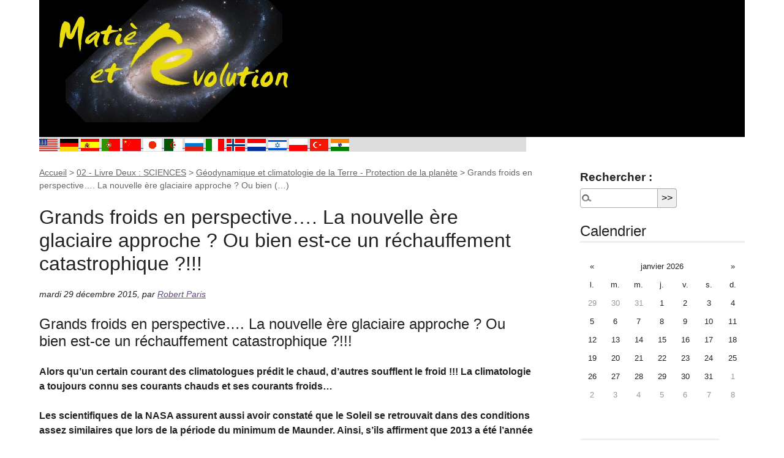

--- FILE ---
content_type: text/html; charset=utf-8
request_url: https://www.matierevolution.fr/spip.php?article3887
body_size: 46947
content:
<!DOCTYPE html>
<html dir="ltr" lang="fr" class="ltr fr no-js">
<head>
	<script type='text/javascript'>/*<![CDATA[*/(function(H){H.className=H.className.replace(/\bno-js\b/,'js')})(document.documentElement);/*]]>*/</script>
	<title>Grands froids en perspective…. La nouvelle ère glaciaire approche ? Ou bien (…) - Matière et Révolution</title>
	<meta name="description" content=" Grands froids en perspective&#8230;. La nouvelle &#232;re glaciaire approche ? Ou bien est-ce un r&#233;chauffement catastrophique ?!!! Alors qu&#039;un certain (&#8230;) " />
	<link rel="canonical" href="https://www.matierevolution.fr/spip.php?article3887" />
	<meta http-equiv="Content-Type" content="text/html; charset=utf-8" />
<meta name="viewport" content="width=device-width, initial-scale=1" />


<link rel="alternate" type="application/rss+xml" title="Syndiquer tout le site" href="spip.php?page=backend" />

   
<link rel="stylesheet" href="squelettes/css/reset.css?1727816954" type="text/css" />
<link rel="stylesheet" href="squelettes/css/clear.css?1727816954" type="text/css" />
<link rel="stylesheet" href="squelettes/css/font.css?1727816954" type="text/css" />
<link rel="stylesheet" href="squelettes/css/links.css?1727816954" type="text/css" />
<link rel="stylesheet" href="squelettes/css/typo.css?1727816954" type="text/css" />
<link rel="stylesheet" href="squelettes/css/media.css?1727816954" type="text/css" />
<link rel="stylesheet" href="squelettes/css/form.css?1727816954" type="text/css" />

<link rel="stylesheet" href="squelettes/css/layout.css?1727816954" type="text/css" />


<link rel="stylesheet" href="squelettes/css/spip.css?1727816954" type="text/css" />
<script>
var mediabox_settings={"auto_detect":true,"ns":"box","tt_img":true,"sel_g":"#documents_portfolio a[type='image\/jpeg'],#documents_portfolio a[type='image\/png'],#documents_portfolio a[type='image\/gif']","sel_c":".mediabox","str_ssStart":"Diaporama","str_ssStop":"Arr\u00eater","str_cur":"{current}\/{total}","str_prev":"Pr\u00e9c\u00e9dent","str_next":"Suivant","str_close":"Fermer","str_loading":"Chargement\u2026","str_petc":"Taper \u2019Echap\u2019 pour fermer","str_dialTitDef":"Boite de dialogue","str_dialTitMed":"Affichage d\u2019un media","splash_url":"","lity":{"skin":"_simple-dark","maxWidth":"90%","maxHeight":"90%","minWidth":"400px","minHeight":"","slideshow_speed":"2500","opacite":"0.9","defaultCaptionState":"expanded"}};
</script>
<!-- insert_head_css -->
<link rel="stylesheet" href="plugins-dist/mediabox/lib/lity/lity.css?1760090026" type="text/css" media="all" />
<link rel="stylesheet" href="plugins-dist/mediabox/lity/css/lity.mediabox.css?1760090026" type="text/css" media="all" />
<link rel="stylesheet" href="plugins-dist/mediabox/lity/skins/_simple-dark/lity.css?1760090026" type="text/css" media="all" /><link rel='stylesheet' type='text/css' media='all' href='plugins-dist/porte_plume/css/barre_outils.css?1760090026' />
<link rel='stylesheet' type='text/css' media='all' href='local/cache-css/cssdyn-css_barre_outils_icones_css-e1255176.css?1755245722' />

<link rel='stylesheet' href='plugins/auto/nuage/v5.1.0/css/nuage.css' type='text/css' />



<link rel="stylesheet" href="squelettes/css/theme.css?1727816954" type="text/css" />





<script src="prive/javascript/jquery.js?1760086912" type="text/javascript"></script>

<script src="prive/javascript/jquery.form.js?1760086912" type="text/javascript"></script>

<script src="prive/javascript/jquery.autosave.js?1760086912" type="text/javascript"></script>

<script src="prive/javascript/jquery.placeholder-label.js?1760086912" type="text/javascript"></script>

<script src="prive/javascript/ajaxCallback.js?1760086912" type="text/javascript"></script>

<script src="prive/javascript/js.cookie.js?1760086912" type="text/javascript"></script>
<!-- insert_head -->
<script src="plugins-dist/mediabox/lib/lity/lity.js?1760090026" type="text/javascript"></script>
<script src="plugins-dist/mediabox/lity/js/lity.mediabox.js?1760090026" type="text/javascript"></script>
<script src="plugins-dist/mediabox/javascript/spip.mediabox.js?1760090026" type="text/javascript"></script><script type='text/javascript' src='plugins-dist/porte_plume/javascript/jquery.markitup_pour_spip.js?1760090026'></script>
<script type='text/javascript' src='plugins-dist/porte_plume/javascript/jquery.previsu_spip.js?1760090026'></script>
<script type='text/javascript' src='local/cache-js/jsdyn-javascript_porte_plume_start_js-7b0f6fc7.js?1769054412'></script>






<meta name="generator" content="SPIP 4.4.6" />


<link rel="icon" type="image/x-icon" href="squelettes/favicon.ico" />
<link rel="shortcut icon" type="image/x-icon" href="squelettes/favicon.ico" /></head>

<body class="pas_surlignable page_article">
<div class="page">

	<header class="clearfix header" role="banner" style="width:100%; background:black" >
        <a style="float:left" rel="start home" href="https://www.matierevolution.fr/" title="Accueil" class="accueil">
		<img
	src="local/cache-vignettes/L420xH200/siteon0-5aeb8.jpg?1769054404" class='spip_logo' width='420' height='200'
	alt="" /> 
		<!--strong id="nom_site_spip">Matière et Révolution</strong-->
	</a>
</header>	<div id="traduction">

	
	<a href="https://translate.google.fr/translate?u=https://www.matierevolution.fr%2Fspip.php?article3887&sl=fr&tl=en&hl=fr&ie=UTF-8"><img border="0" src="IMG/tn_USA.gif" width="30" height="20" alt="English" > </a> 
	<a href="https://translate.google.fr/translate?u=https://www.matierevolution.fr%2Fspip.php?article3887&sl=fr&tl=de&hl=fr&ie=UTF-8"><img border="0" src="IMG/tn_GER.gif" width="30" height="20" alt="German" > </a> 
	<a href="https://translate.google.fr/translate?u=https://www.matierevolution.fr%2Fspip.php?article3887&sl=fr&tl=es&hl=fr&ie=UTF-8"><img border="0" src="IMG/tn_ESP.gif" width="30" height="20" alt="Espagnol" > </a>
	<a href="https://translate.google.fr/translate?u=https://www.matierevolution.fr%2Fspip.php?article3887&sl=fr&tl=pt&hl=fr&ie=UTF-8"><img border="0" src="IMG/tn_POR.gif" width="30" height="20" alt="Portugese" > </a>
	<a href="https://translate.google.fr/translate?u=https://www.matierevolution.fr%2Fspip.php?article3887&sl=fr&tl=zh-CN&hl=fr&ie=UTF-8"><img border="0" src="IMG/tn_CHN.gif" width="30" height="20" alt="Chinese" > </a>
	<a href="https://translate.google.fr/translate?u=https://www.matierevolution.fr%2Fspip.php?article3887&sl=fr&tl=ja&hl=fr&ie=UTF-8"><img border="0" src="IMG/tn_JPN.gif" width="30" height="20" alt="Japanese" > </a>
	<a href="https://translate.google.fr/translate?u=https://www.matierevolution.fr%2Fspip.php?article3887&sl=fr&tl=ar&hl=fr&ie=UTF-8"><img border="0" src="IMG/tn_ALG.gif" width="30" height="20" alt="Arab" > </a>
	<a href="https://translate.google.fr/translate?u=https://www.matierevolution.fr%2Fspip.php?article3887&sl=fr&tl=ru&hl=fr&ie=UTF-8"><img border="0" src="IMG/tn_RUS.gif" width="30" height="20" alt="Rusian" > </a>
	<a href="https://translate.google.fr/translate?u=https://www.matierevolution.fr%2Fspip.php?article3887&sl=fr&tl=it&hl=fr&ie=UTF-8"><img border="0" src="IMG/tn_ITA.gif" width="30" height="20" alt="Italian" > </a>
	<a href="https://translate.google.fr/translate?u=https://www.matierevolution.fr%2Fspip.php?article3887&sl=fr&tl=no&hl=fr&ie=UTF-8"><img border="0" src="IMG/tn_NOR.gif" width="30" height="20" alt="Norvegian" > </a>
	<a href="https://translate.google.fr/translate?u=https://www.matierevolution.fr%2Fspip.php?article3887&sl=fr&tl=nl&hl=fr&ie=UTF-8"><img border="0" src="IMG/tn_NED.gif" width="30" height="20" alt="Dutch" > </a>
	<a href="https://translate.google.fr/translate?u=https://www.matierevolution.fr%2Fspip.php?article3887&sl=fr&tl=iw&hl=fr&ie=UTF-8"><img border="0" src="IMG/tn_ISR.gif" width="30" height="20" alt="Hebrew" > </a>
	<a href="https://translate.google.fr/translate?u=https://www.matierevolution.fr%2Fspip.php?article3887&sl=fr&tl=pl&hl=fr&ie=UTF-8"><img border="0" src="IMG/tn_POL.gif" width="30" height="20" alt="Polish" > </a>
	<a href="https://translate.google.fr/translate?u=https://www.matierevolution.fr%2Fspip.php?article3887&sl=fr&tl=tr&hl=fr&ie=UTF-8"><img border="0" src="IMG/tn_TUR.gif" width="30" height="20" alt="Turkish" > </a>
	<a href="https://translate.google.fr/translate?u=https://www.matierevolution.fr%2Fspip.php?article3887&sl=fr&tl=hi&hl=fr&ie=UTF-8"><img border="0" src="IMG/tn_IND.gif" width="30" height="20" alt="Hindi" > </a>

	
</div>
	<main class="main" role="main">
		
		<div class="wrapper hfeed">
		<div class="content hentry" id="content">
			<p class="arbo"><a href="https://www.matierevolution.fr/">Accueil</a> &gt; <a href="spip.php?rubrique18">02 - Livre Deux : SCIENCES</a> &gt; <a href="spip.php?rubrique38">Géodynamique et climatologie de la Terre - Protection de la planète</a> &gt; <strong class="on">Grands froids en perspective…. La nouvelle ère glaciaire approche ?  Ou bien&nbsp;(…)</strong></p>
	
			<div class="cartouche clearfix">
				
				<h1 class="surlignable entry-title">Grands froids en perspective…. La nouvelle ère glaciaire approche&nbsp;?  Ou bien est-ce un réchauffement catastrophique&nbsp;?!!!</h1>
				
				<p class="info-publi"><abbr class="published" title="2015-12-29T00:58:00Z">mardi 29 décembre 2015</abbr><span class="sep">, </span><span class="auteurs">par  <span class="vcard author"><a class="url fn spip_in" href="spip.php?auteur2">Robert Paris</a></span></span></p>
				
				</div>
			
			<div class="chapo surlignable"><h2 class="spip">Grands froids en perspective…. La nouvelle ère glaciaire approche&nbsp;?  Ou bien est-ce un réchauffement catastrophique&nbsp;?!!!</h2>
<p>Alors qu’un certain courant des climatologues prédit le chaud, d’autres soufflent le froid&nbsp;!!! La climatologie a toujours connu ses courants chauds et ses courants froids…</p>
<p>Les scientifiques de la NASA assurent aussi avoir constaté que le Soleil se retrouvait dans des conditions assez similaires que lors de la période du minimum de Maunder. Ainsi, s’ils affirment que 2013 a été l’année du &#171;&nbsp;maximum solaire&nbsp;&#187; ils établissent à 20% la probabilité que les températures évoluent vers &#171;&nbsp;des modifications majeures&nbsp;&#187;. C’est le cas de Richard Harrison du Rutherford Appleton Laboratory, qui a assuré à la BBC &#171;&nbsp;n’avoir jamais rien vu de tel en trente ans&nbsp;&#187;. &#171;&nbsp;Nous allons tout droit vers des hivers très rudes, vers un mini âge de glace&nbsp;&#187; certifie ce scientifique.</p>
<p>Ce n’est pas la première fois que l’hypothèse d’un nouvel âge de glace est évoquée. Déjà en 2011 le site The Register titrait&nbsp;: "La Terre se dirige peut-être vers un mini-âge glaciaire". Dans l’article, il était écrit&nbsp;: "Des scientifiques National Solar Observatory (NSO) et de US Air Force Research Laboratory et l&#8217;US Air Force Research Laboratory analysent le comportement récent du Soleil, et tout indique qu&#8217;une période d&#8217;activité solaire inhabituellement basse peut être sur le point de commencer." De quoi réjouir les ours polaires…</p>
<p>Concrètement le nombre de taches solaires est en forte diminution depuis 2011 et les éruptions solaires sont de moins en moins importantes et de plus en plus rares. Ce qui fait dire à Mike Lockwood de l’Université de Reading que &#171;&nbsp;d’ici à 40 ans, il y a une probabilité de 10 à 20% de retraverser un âge glaciaire tel que durant la période du minimum de Maunder&nbsp;&#187;. L’an dernier déjà la NASA mettait en garde sur le fait &#171;&nbsp;quelque chose d&#8217;inattendu&nbsp;&#187; qui se passe sur le Soleil ".</p>
<p>D&#8217;après des scientifiques britanniques, le Soleil pourrait être confronté, dès 2030, à un phénomène appelé &#171;&nbsp;minimum de Maunder&nbsp;&#187;. Celui-ci pourrait provoquer une nette baisse des températures sur Terre.</p>
<p>La Terre va-t-elle connaître de nouveau un &#171;&nbsp;petit âge glaciaire&nbsp;&#187;&nbsp;? D&#8217;après une étude menée par la Royal Astronomical Society, un organisme de recherche astronomique britannique, l&#8217;activité du Soleil pourrait brutalement chuter de 60% d&#8217;ici les années 2030-2040, provoquant une baisse de température généralisée comme de 1645 à 1715. Une période appelée &#171;&nbsp;Minimum de Maunder&nbsp;&#187;, se traduisant par un nombre de taches solaires - de petites régions sombres où la température est plus basse que celle de son environnement - très faible.</p>
<p>Pour avancer cette hypothèse, l&#8217;organisme se base sur la mise au point d&#8217;un nouveau modèle des cycles solaires qui permet &#171;&nbsp;des prédictions d&#8217;une précision sans précédent&nbsp;&#187;, commente l&#8217;organisme. Le modèle repose sur l&#8217;analyse de la circulation des champs magnétiques à l&#8217;intérieur et à la surface du Soleil, un phénomène appelé &#171;&nbsp;effet dynamo&nbsp;&#187;.</p>
<p>&#171;&nbsp;Nous avons remarqué que les deux vagues magnétiques qui circulent à l&#8217;intérieur du Soleil ont pour origine deux différentes couches de matière. Elles ont toutes deux une fréquence d&#8217;environ 11 années, même si elles sont légèrement différentes et sont parfois décalées. Au cours d&#8217;un cycle, les vagues fluctuent entre les hémisphères nord et sud du Soleil. En combinant les effets des vagues et en les comparant avec les données réelles du cycle du soleil, nos prévisions montrent une exactitude de 97%&nbsp;&#187;, a expliqué le professeur Valentina Zharkova, lors d&#8217;une présentation devant l&#8217;Assemblée nationale de l&#8217;astronomie à Llandudno, au nord du Pays de Galles.</p>
<p>Actuellement, nous sommes dans une période interglaciaire, appelée Holocène, particulièrement propice au développement de nos civilisations, et qui a débuté il y a environ 11 700 ans. Alors qu&#8217;une période glaciaire dure environ 80 000 ans, les périodes interglaciaires sont plus courtes (de quelques milliers d&#8217;années à 20 000 ans). Ce qui signifie que la Terre devrait connaître au maximum dans un ou dans quelques millénaires une nouvelle période glaciaire.</p>
<p>Rappelons qu&#8217;au moment du dernier maximum glaciaire, il y a environ 20 000 ans, le sol européen était en partie gelé et le niveau de la mer était inférieur d&#8217;environ 120 mètres. En hiver les températures descendaient régulièrement jusqu&#8217;à -30&#176;C, les pingouins et les phoques se baignaient en Méditerranée, les glaciers recouvraient l&#8217;Ecosse et le nord des Pays-Bas, la Manche était à sec et on pouvait donc rejoindre l&#8217;Angleterre... A pied&nbsp;!</p>
<p>De nouveaux calculs ont été effectués par une équipe internationale pilotée par Chronis Tzedakis à l&#8217;University College London (UCL).</p>
<p>En se basant sur les signes précurseurs d&#8217;un changement de cycle via l&#8217;analyse des changements brusques de températures au Groenland et en Antarctique, ces scientifiques ont identifié une période nommée stade isotopique 19 (Marine Isotope Stage 19c - MIS19c) similaire à la nôtre (même quantité d&#8217;énergie solaire reçue), il y a 780 000 ans. Cette période aurait duré environ 10 800 ans, ce qui est comparable à la nôtre.<br class='autobr' />
Lorsqu&#8217;elle prit fin, des changements profonds des courants océaniques eurent lieu, précipitant la Terre dans une nouvelle période glaciaire.<br class='autobr' />
Ainsi, par analyse des signes précurseurs passés, la prochaine période glaciaire ne devrait pas apparaître dans quelques dizaines de milliers d&#8217;années mais dans seulement... 1 500 ans, c&#8217;est à dire demain, à l&#8217;échelle de l&#8217;histoire climatique de la Terre&nbsp;!</p>
<p>Le professeur  Tzedakis a déclaré&nbsp;: "l&#8217;incertitude concernant l&#8217;imminence d&#8217;un hypothétique âge glaciaire découle de la faiblesse inhabituelle du rayonnement solaire minimum en été, ce qui caractérise la situation actuelle."</p>
<p>Or, les chercheurs ont constaté que le début de l&#8217;ère glaciaire qui s&#8217;est produit il y a environ 780 000 ans, s&#8217;est amorcé dans les mêmes conditions de rayonnement solaire qu&#8217;actuellement. Toutefois, à cette époque, un facteur de taille n&#8217;était pas le même qu&#8217;aujourd&#8217;hui&nbsp;: il s&#8217;agit de la concentration en gaz à effet de serre.</p>
<p>En effet, il y a 780 000 ans, les concentrations en dioxyde de carbone ne dépassaient pas 240 ppm[3], contre près de 400 ppm actuellement&nbsp;! Et cela change tout... De telles quantités de gaz à effet de serre contribuent à réchauffer significativement l&#8217;atmosphère comme en témoignent les records de températures enregistrés depuis des décennies. Ce qui devrait alors retarder l&#8217;arrivée de la prochaine glaciation.</p>
<p>Si les paramètres astronomiques semblent réunis pour l&#8217;imminence d&#8217;un nouvel âge glaciaire, les concentrations en gaz à effet de serre devraient être inférieures à 240 ppm[4].</p>
<p>"Aux niveaux actuels de CO2, et même si toutes les émissions stoppaient instantanément, nous connaîtrions probablement une longue période interglaciaire, dont la durée dépendra des mécanismes de long terme qui interviendront pour résorber ce CO2", précise le Dr Skinner du département des sciences de la Terre de l&#8217;Université de Cambridge.</p>
<p>En outre, une étude d&#8217;octobre 2015 publiée dans la revue Geology, précise que la fin de notre climat doux interglaciaire et le début de la prochaine glaciation sont probablement d’ores et déjà retardés, du fait de l&#8217;augmentation progressive, depuis 6 000 à 8 000 ans de la teneur atmosphérique en gaz à effet de serre. Comment expliquer cet accroissement multi-millénaire alors que l&#8217;industrie et la combustion par le dioxygène n&#8217;existaient pas encore&nbsp;? Leurs auteurs suggèrent que ce sont les grands défrichements et donc le changement d&#8217;utilisation du sol qui ont commencé à faire grimper les concentrations en gaz à effet de serre.<br class='autobr' />
Le réchauffement climatique&nbsp;: une bonne nouvelle pour atténuer les glaciations&nbsp;?</p>
<p>Si cela semble être une bonne nouvelle et pourrait satisfaire les allergiques aux mesures de réductions des émissions de gaz à effet de serre, le professeur Tzedakis insiste sur le fait "qu&#8217;aucune variabilité naturelle ne pourra modérer les effets d&#8217;un réchauffement planétaire d&#8217;origine anthropique".</p>
<p>Soulignons qu&#8217;il y a seulement 20 000 ans, le climat et les paysages de l&#8217;hémisphère Nord étaient profondément différents avec des températures moyennes de seulement 5&#176;C inférieures à celles que nous connaissons actuellement.</p>
<p>Or, Luke Skinner a averti que l&#8217;action de l&#8217;Homme ne se borne pas à maintenir artificiellement le climat en mode interglaciaire, mais le réchauffe considérablement. En effet, à cause de nos activités polluantes et de notre inertie politique, la température moyenne devrait augmenter d&#8217;au moins 2&#176;C et d&#8217;au plus 6,4&#176;C selon les prévisions du GIEC&nbsp;: la face du monde et nos sociétés s&#8217;en trouveront bouleversées pour des millénaires et ce, non pas dans des milliers d&#8217;années, mais dans seulement quelques générations...</p>
<p>Notes</p>
<p>  (1)  Le climat&nbsp;: jeu dangereux&nbsp;; Jean Jouzel, Anne Debroise</p>
<p>   (2)  Jean Jouzel, Valérie Masson-Delmotte, Michel Petit, Edouard Bard...</p>
<p>    (3) Parties par million</p>
<p>(4)	Des études conduites par Lawrence Mysak de l&#8217;Université McGill à Montréal, envisagent une valeur de 20 à 30 ppm plus élevée)</p>
<p>La Société Astronomique Royale Britannique a présenté les résultats d’une étude concernant la modélisation des cycles solaires. Rien de bien nouveau en réalité, car le fonctionnement cyclique du soleil est relativement bien connu. Mais ce nouveau modèle met en évidence le ralentissement sévère de l’activité solaire (irradiance et nombre de tâches solaires) dans les prochaines décennies. Il est à noter que le cycle solaire actuel (cycle 24) est déjà relativement faible, mais l’étude indique que nous devrions assister à une diminution de l’ordre de 60% de l’activité solaire dans les prochains 90 ans.</p>
<p>D’ici à 2030, l’irradiance solaire (puissance du rayonnement exprimée en watt par m2) pourrait être aussi faible que lors du dernier &#171;&nbsp;minimum&nbsp;&#187;, survenu de 1645 à 1715, où cette diminution s’était accompagnée d’un &#171;&nbsp;petit age glaciaire&nbsp;&#187; en Europe, en Amérique du Nord et en Chine notamment, plongeant nos contrées dans des hivers extrêmement rigoureux et des années sans été. Les fleuves gelaient (la Seine et la Tamise par exemple, que l’on pouvait traverser à cheval sur la glace) tandis que nos glaciers descendaient jusque dans les vallées. L’agriculture était alors ruinée, provoquant disettes et maladies. Un autre minimum s’était ensuivi (minimum de Dalton) dans les années 1800, avec des hivers encore une fois rigoureux (-24&#176;C à Paris).</p>
<p>Selon l’étude britannique, les causes de cette diminution de l’intensité solaire sont liées aux vagues magnétiques qui régissent les cycles du soleil (effet dynamo). Ces cycles sont nombreux, les plus immédiats étant le cycle de 11 ans et le cycle de 200 ans. Pour ces prochaines décennies, les deux vagues magnétiques du soleil vont se désynchroniser, induisant alors la baisse d’activité. La diminution serait rapide en vue du cycle 25 (minimum en 2022) puis s’accentuerait encore lors du cycle 26 (décennie 2030-2040).</p>
<p>Âge glaciaire en perspective&nbsp;?</p>
<p>Au vu de cette étude, les médias ont rapidement corrélé cette prévision de baisse d’activité solaire a ce qui s’était produit entre le 17ème et le 18ème siècle&nbsp;: à savoir un petit âge glaciaire, d’où les titres apparus cette semaine&nbsp;: &#171;&nbsp;vers une mini glaciation en 2030&nbsp;&#187; (citation). Pourtant, l’étude britannique en question n’évoque à aucun moment cette possibilité, indiquant seulement que les conditions solaires seraient celles observées lors du Petit Âge glaciaire. Cette nuance a son importance.</p>
<p>Alors, à quoi faut-il s’attendre d’un point de vue climatique&nbsp;? La réponse en vidéo avec notre expert en climatologie Régis Crépet.</p>
<p>Sources&nbsp;: Royal Astronomical Society et Pulkovo Astronomical Observatory in Russia</p>
<p>Le rôle des éruptions volcaniques sur le climat est désormais assez bien connu, et il est clair qu&#8217;elles ont une incidence directe sur les températures en propulsant dans l&#8217;atmosphère des quantités plus ou moins grande de cendres et de suies. Il est admis que les éruptions majeures entraînent un refroidissement temporaire du climat.</p>
<p>De multiples éruptions volcaniques stoppent le réchauffement climatique&nbsp;?</p>
<p>Les éruptions volcaniques majeures ont entrainé dans le passé des refroidissements climatiques temporaires, ayant parfois eu des répercussions sur l&#8217;ensemble de la planète. Ces grandes éruptions projettent dans la haute atmosphère de grandes quantités d&#8217;anhydride sulfureux, ce qui a pour conséquence de réflechir vers l&#8217;espace une partie des radiations solaires. Ce fut le cas du volcan indonésien Tambora en 1815 ("l&#8217;année sans été" car il avait fait froid toute l&#8217;année suivant l&#8217;éruption). Plus près de nous, de puissantes éruptions ont fait baissé les températures planétaires de 0,2&#176; à 0,6&#176; (en général, donc moins de 1&#176;C de baisse, ce qui est déjà considérable) tel que le volcan El Chichon (Mexique, 1982) et surtout le Pinatubo (Philippines, 1991), qui avait projeté 20 millions de tonnes de soufre. Mais depuis les années 2000, les éruptions massives se sont calmées pour laisser place à de multiples éruptions modérées, qui crachent dans l&#8217;atmosphère des panaches de cendre et de suie assez fréquents. Il est admis que certaines particules absorbent une infime partie du rayonnement solaire lorsqu&#8217;elles sont suffisament hautes dans l&#8217;atmosphère (entre 15 000 et 20 000 m d&#8217;altitude). Ces cendres, présentes au-dessus de la troposphère, ne peuvent plus retomber au sol et s&#8217;étalent jusqu&#8217;à faire parfois le tour de la planète. Elles provoquent dès lors un léger réchauffement à des hautes altitudes mais entrainent également un léger refroidissement de la surface de la terre et même de l&#8217;océan. Même minime, ce refroidissement est capable d&#8217;engendrer des hivers plus froids et des gelées tardives. Selon des études scientifiques, les multiples éruptions volcaniques modérées qui se produisent depuis l&#8217;An 2000 auraient pu ralentir le réchauffement climatique "théorique" de l&#8217;ordre de 0,12&#176;C. Il faut savoir, en effet, que les modèles numériques climatiques "ne prennent pas en compte les effets des éruptions volcaniques, car elles sont quasiment impossibles à prévoir sur le long terme" (Alan Robock, climatologue à l&#8217;Université Rutgers (New Jersey).</p>
<p>Ce scénario d&#8217;un volcanisme assez actif depuis les années 2000 à la surface du globe pourrait en partie expliquer la "pause du réchauffement climatique" observé contre toute attente depuis lors, bien que les températures planétaires restent bloquées au même niveau (d&#8217;ou l&#8217;appelation de "plateau" du réchauffement climatique). En effet, l&#8217;année la plus chaude au niveau planétaire reste 1998&nbsp;: depuis cette année-là, le niveau global des températures restent très élevé mais ne dépasse plus ce seuil, alors que les modèles numériques calculaient la poursuite de la hausse.</p>
<p>Des scénarios catastrophes<br class='autobr' />
Dans le cas où l&#8217;éruption actuelle se poursuivrait avec une augmentation de son intensité, il est possible que les cendres soient éjectées à de plus hautes altitudes, au-delà de 15 km, dans la stratosphère. A cette altitude soufflent des vents violents et réguliers appelés courants jets ( ou&nbsp;: Jet-Stream ) qui peuvent disperser les particules sur une étendue géographique beaucoup plus vaste . Elles resteraient en suspension beaucoup plus longtemps et les particules pourraient alors avoir un effet à longue durée sur la température en réfléchissant vers l&#8217;espace une petite partie du rayonnement solaire. C&#8217;est l&#8217;inverse de l&#8217;effet de serre, faisant baisser la température au sol et réchauffant la haute atmosphère.</p>
<p>Les grandes éruptions volcaniques contrarient le réchauffement climatique. De ce point de vue, elles sont bénéfiques à l&#8217;échelle de la planète.</p>
<p>Les volcans islandais&nbsp;: une menace pour l&#8217;Europe</p>
<p>Le 8 juin 1783, l&#8217;éruption du volcan islandais Laki déversait un flot de lave et de poussière sur la terre et dans le ciel. Cette éruption gigantesque a été catastrophique pour tout l’hémisphère nord et entraîna une modification profonde du climat pendant plusieurs années.<br class='autobr' />
En partie à l’origine de la révolution française, elle a généré un tel bouleversement climatique des années durant que les peuples affamés se sont révoltés. Tout d&#8217;abord, pendant plusieurs mois, le ciel était devenu rougeatre et flamboyant au-dessus de l&#8217;Europe. Il s’agissait en fait des conséquences de l’éruption volcanique du Laki en Islande cette même année. A cause des fumées qui masquaient en partie le rayonnement solaire, cette éruption apporta quelques années plus froides que la normale et conduira, à cause des famines qu’elle engendrera, à la révolte des paysans français en 1789. Les irlandais eux débarqueront en masse pendant ces années là pour trouver un meilleur avenir aux états-unis naissants... Ce nuage était tellement imposant qu’il a recouvert la moitié de la France d’un épais nuage rosé et sulfureux pendant un mois, localisé à l’ouest d’une ligne allant de Bayeux à Béziers.<br class='autobr' />
Le volcan fit également des victimes en France. La mortalité augmenta au dessus de la moyenne à partir de juillet 1783, certainement dues à l’empoisonnement dû aux nuages sulfureux. Les régions les plus touchées se situaient sur tout le flanc Est de la France. Cette éruption très importante a duré huit mois.</p>
<p>Quel impact sur le climat&nbsp;?</p>
<p>Le rôle des éruptions volcaniques sur les fluctuations du climat est bien connu (1)&nbsp;: les éruptions majeures ont propulsé dans la haute atmosphère de telles quantités de cendres et de suies, capables d&#8217;occulter de 1% à 3% le rayonnement solaire, que des refroidissements s&#8217;en sont suivis au niveau planétaire&nbsp;! ce fur le cas lors des éruptions du Mont St Helens en mai 1980 (USA), du El Chichon en 1982 (Mexique), ou encore du Pinatubo (Philippines) en 1991.</p>
<p>Ces différentes éruptions avaient entrainé des années froides avec des hivers particulièrement rigoureux. Dans le cas extrême, l&#8217;éruption colossale du Tambora (en 1815) a projeté un volume de poussières et de cendres pendant 2 à 3 jours jusqu&#8217;à 600 km de distance du volcan et à plus de 30 km de hauteur dans la Stratosphère, où ils ont alors été transportés par les jets streams de la haute atmosphère. Pendant plusieur jours le ciel s&#8217;est obscurcit. En quelques mois les poussières et aérosols se répandirent dans l&#8217;atmosphère autour de la planète, provoquant des modifications climatiques pendant plusieurs années. Durant ces périodes, sont signalés des couchers de soleil prolongés et brillamment colorés - oranges ou rouges sur l&#8217;horizon.</p>
<p>Le refroidissement climatique fut tel que l&#8217;été suivant fut extrêmement froid avec des gelées jusqu&#8217;en Europe et en Amérique du Nord en plein été&nbsp;: cette année fut baptisée "l&#8217;année sans été".</p>
<p>(1)	In "Geophysical Research Letters " (étude menée au Massachusetts Institute of Technology sous la Direction de David Ridley, expert climatologue).</p>
<p>Alors que le réchauffement climatique marque une pause depuis les années 2000, dont les causes ne sont pas encore élucidées, certains climatologues envisagent même l&#8217;amorce d&#8217;une baisse entre 2015 et 2020. La planète risquerait-elle de renouer avec les rigueurs climatiques du 18ème siècle&nbsp;?</p>
<p> Non, le réchauffement climatique n’est pas aussi évident que cela pour une partie des scientifiques. Il a même marqué une pause depuis une quinzaine d’années. Dans ces conditions, le redémarrage à la hausse du réchauffement n’est pas plus probable que la poursuite quelques années encore d’un état stationnaire, voire même comme certains climatologues (1) l’envisagent de l’amorce d’une baisse à l’horizon 2020 - 2030. Il en va de la climatologie comme de la "pause fiscale" ou de "l&#8217;inversion de la courbe du chômage"&nbsp;: on peut interpréter les chiffres de différentes manières et en tirer diverses conclusions.<br class='autobr' />
Le GIEC (Groupe d&#8217;experts intergouvernemental sur l&#8217;évolution du climat), ne doute pas que le réchauffement climatique contemporain est directement lié aux activités humaines et aux émissions de gaz à effet de serre (les GES). C&#8217;est un raisonnement qui peut s’entendre mais qui ne se vérifie pas systématiquement à travers les chiffres. Dans ses différents rapports rendus publics, le GIEC se base principalement sur la corrélation des courbes d&#8217;augmentation du taux de gaz carbonique dans l&#8217;atmosphère depuis le début du XXème siècle et la hausse simultanée des températures planétaires pour se persuader du lien de cause à effet.</p>
<p>Plus généralement il est admis dans la communauté scientifique que le réchauffement climatique "a été exacerbé par l&#8217;effet de serre d&#8217;origine anthropique", tout en reconnaissant que ce réchauffement ait pu avoir aussi une origine cyclique naturelle.</p>
<p>Le réchauffement climatique est en pause depuis 1998</p>
<p>Comment expliquer que le réchauffement climatique global est en "pause" depuis 1998 alors que les émissions de gaz à effet de serre poursuivent leur inexorable augmentation&nbsp;? En effet, selon les dernières données du RSS satellite data il n’y avait plus, en ce mois de septembre 2014, de réchauffement climatique global depuis exactement 17 ans et 9 mois.</p>
<p>Si les années les plus chaudes depuis le XX ème siècle sont observées durant la décennie 2000 - 2010, cela s’explique par la phase de plateau haut avec des températures planétaires qui restent à peu près au même niveau. Cela reste certes un niveau très élevé, mais un niveau qui n’augmente plus.</p>
<p>La grande question qui se pose aux scientifiques est de savoir ce qui a pu entraîner cette pause non prévue par les modèles climatiques qui servent de base aux rapports du GIEC. La deuxième question est de savoir ce qui va ensuite se produire&nbsp;: la hausse des températures mondiales va t&#8217;elle reprendre ou au contraire la courbe va t&#8217;elle entamer une lente baisse&nbsp;? Cette deuxième hypothèse est désormais abordée comme une possibilité. Elle pose la question du rôle précis du taux de CO2 émis dans l’atmosphère car les émissions de gaz à effet de serre sont considérées comme responsables du réchauffement climatique contemporain, en particulier le CO² dont le taux de concentration dans l’atmosphère atteint des valeurs records. Le GIEC avait déclaré à ce sujet que le CO² était "le thermostat de la planète". Alors que ces niveaux de CO² poursuivent leur hausse, comment expliquer la stagnation actuelle des températures&nbsp;?<br class='autobr' />
Refroidissement global en perspective&nbsp;?</p>
<p>Pour expliquer cette pause dans le réchauffement climatique, de nombreuses hypothèses sont émises telles la capacité des océans à absorber davantage de chaleur que prévu, le rôle des multiples éruptions volcaniques qui diffusent des aérosols dans la haute atmosphère et qui filtrent un infime pourcentage du rayonnement solaire ou encore la baisse d&#8217;activité du cycle solaire en cours depuis 10 ans. "N&#8217;oublions pas la variabilité naturelle du climat qui a toujours fonctionné par cycles bien avant notre ère contemporaine", rappelle Régis Crépet, météorologue à METEO CONSULT. "D&#8217;autres paramètres comme l&#8217;assombrissement global (augmentation des aérosols dans la haute atmosphère liée à la pollution atmosphérique) peuvent aussi tirer les températures vers le bas, à l&#8217;image du volcanisme", précise le météorologue.</p>
<p>Ces paramètres auraient donc pour conséquence d&#8217;amoindrir "temporairement" les effets du réchauffement climatique avant la reprise de la hausse, c&#8217;est en tout cas la version officielle émise dans les conclusions du GIEC.</p>
<p>Cependant, il subsiste de grandes inconnues. Et si tout cela reposait sur une énorme erreur d&#8217;interprétation de cause à effet depuis le début&nbsp;? Si le réchauffement climatique n&#8217;était en définitive qu&#8217;un cycle naturel tel que la planète en a connu sans cesse et bien avant notre époque industrielle&nbsp;? Rappelons, à cet égard, qu&#8217;il faisait aussi chaud au Moyen-Age avant une baisse drastique des températures entre le 16ème et le 19ème siècle.</p>
<p>A ce sujet, Régis Crépet souligne que les cycles naturels de la planète liés aux phénomènes extérieurs (cycles solaires notamment, ou encore variation de l&#8217;orbite terrestre) auraient sur les changements climatiques une influence nettement supérieure à celle d‘origine anthropique.</p>
<p>Al Gore et ses 6 mètres d&#8217;élévation du niveau de la mer&nbsp;: réalité 1,7 mm par an (2)</p>
<p>Face à ces interrogations auxquelles on n&#8217;a pas de réponse, des climatologues vont plus loin dans leurs extrapolations. Ainsi l&#8217;élévation du niveau des océans, stigmatisée par Al Gore en 2006 ("Une vérité qui dérange"), devait atteindre 6 mètres à l&#8217;horizon 2100 or les relevés altimétriques par satellite (projet Topex-Poséïdon) révèlent que l&#8217;élévation globale fut quasi nulle au cours du XXème siècle, et serait proche de 13 millièmes de millimètre par an depuis 2001. En outre, cette élévation aurait été très inégale avec un maximum entre 1850 et 1900 puis ensuite entre 1930 et 1960 et enfin depuis 1990. L’élévation du niveau des océans serait ainsi comprise entre 17 cm et 59 cm (scénario du GIEC) à l’horizon 2100. Le géologue et physicien suédois Nils-Axel Mörner affirme même "qu’il n’y a pas eu de réelle augmentation depuis 50 ans", et que "s’il y a une élévation au cours de ce siècle, elle restera proche de 10 cm".</p>
<p>Le très sérieux Met Office britannique avait rendu public l&#8217;année dernière trois gros rapports expliquant la fameuse pause du réchauffement climatique et proposant des modélisations climatiques selon lesquelles les températures commenceraient à baisser dans la prochaine décennie 2020&nbsp;: ainsi en 2030, les températures planétaires ne seraient que de +0,4&#176;C supérieures à la moyenne de référence 1880 – 2013, contre +0,65&#176;C en 2013. Selon la NOAA-GISS, cette hausse des températures mondiales serait proche de +0,2&#176;C seulement à l’horizon 2100. Des scientifiques américains, dont le très connu Anthony Watts, anticipent même la poursuite de cette baisse qui pourrait atteindre son niveau le plus froid en 2100, à peu près au même niveau qu&#8217;à la fin du 19ème siècle. Rien de catastrophique mais un retour aux hivers rudes et à l&#8217;avancée des glaciers. Avant d&#8217;en arriver là, nos climats tempérés retrouveraient des hivers similaires à ceux des années 1960 entre 2020 et 2030.</p>
<p>2015 ou 2016&nbsp;: années charnières&nbsp;?</p>
<p>Dans cette perspective, l&#8217;année 2016 pourrait jouer le rôle de charnière après 17 ans de stabilité et avant l&#8217;amorce possible d&#8217;une baisse des températures planétaires dans la décennie 2020 – 2030 (Met Office). A l&#8217;heure actuelle, on constate la reprise de l&#8217;extension des glaces de l&#8217;Arctique (plus de 1,6 millions de km² regagnés depuis 2012, année du minimum historique avec 2007) (3) tandis que la surface des banquises de l&#8217;Antarctique n&#8217;a jamais été aussi immense depuis le début des mesures des satellites en 1979, avec une extension  record de plus de 20 millions de km². Là aussi des scientifiques (4) attribuent cette nouvelle extension au réchauffement climatique en raison des vents plus violents qui auraient tendance à accumuler davantage de glace flottante autour du continent Antarctique. Constatons tout de même que l&#8217;Antarctique a aussi battu ses records de froid pendant l&#8217;hiver austral qui vient de s&#8217;écouler.</p>
<p>Si cette amorce de refroidissement se confirmait, qui aura le courage de le dire en fin d’année 2015  alors que se tiendra à Paris la conférence mondiale sur le climat, une conférence qui souhaite parler surtout de réchauffement&nbsp;?</p>
<p>Notes et références&nbsp;:</p>
<p>(1) Au sujet de l’activité solaire, responsable d’un refroidissement climatique&nbsp;: Journal of Geophysical Research&nbsp;; voir aussi  Advances in Space Research.</p>
<p>(2) S. Jevrejeva ((Permanent Service for Mean Sea Level) et Church J.A., N.J. White (2006), (A 20th century acceleration in global sea-level rise).</p>
<p>(3) NSIDC, National Snow and Ice Data Center.</p>
<p>(4) Jan Lieser et Tony Worby du Centre de recherche coopératif sur le climat et les écosystèmes de l’Antarctique (CRC).</p>
<p>L’activité du Soleil diminue. La quantité d’émissions de plasma a fortement baissé par rapport aux 100 dernières années. Les scientifiques supposent donc qu’il s’agit du début d’une nouvelle période de sommeil pour le Soleil. Et alors que notre astre va somnoler, notre Terre va connaître une époque de froids anormaux. C’est déjà arrivé plusieurs fois. Mais s’il n’est possible de juger des changements climatiques qui se sont produits il y a des dizaines et des centaines de milliers d’années uniquement par des études géologiques, il reste de la dernière petite période glaciaire, que l’on appelle le minimum de Maunder, entre 1645 et 1715, des dessins et des écrits. Les peintures du Hollandais Abraham Hondius montrent bien que la Tamise était gelée jusqu’au fond. Il en était de même pour la Volga et la mer Baltique. Les chroniques mentionnent une peste et une famine horribles en Russie parce que toutes les semences ont péri à cause de grande gelée. L’activité du Soleil tend rapidement vers le niveau de ces années-là, ce pour quoi les experts parlent d’un retour de catastrophes. Il est toutefois encore trop tôt pour déterminer à quel point notre astre va s’endormir. Pendant des années d’observations, l’activité solaire a montré des cycles différents en intensité et en durée. Le professeur Arkadi Tichkov, directeur adjoint de l’Institut de géographie de l’Académie russe des sciences, souligne qu’il faut maintenant savoir de quel cycle il s’agit.</p>
<p>&#171;&nbsp;Que ce soit dans l’espace ou sur Terre, tous les changements ont un caractère cyclique. L’activité solaire a des cycles de dix-douze ans, de trente ans, de cent ans, et même parfois de milliers ou de centaines de milliers d’années. La nature, qui a une certaine inertie, réagit à ces changements, et nous sommes touchés à chaque fois par le changement de circulation de l’atmosphère, qui influe indirectement sur la température, les précipitations et le déplacement des masses d’air d’une partie de la planète à une autre.&nbsp;&#187;</p>
<p>De leur côté, les partisans de la théorie du réchauffement climatique insistent sur le fait que le Soleil influe nettement moins sur le climat de notre planète que l’activité humaine. Alexeï Kokorine, directeur du programme climatique de WWF, souligne qu&#8217;à cause de la grande quantité d’émission de gaz carboniques et autres gaz à effet de serre, la température moyenne augmente, les glaciers fondent, les îles sont submergées.</p>
<p>&#171;&nbsp;Si le seul facteur qui avait une influence sur le climat terrestre était le Soleil, alors, oui, nous nous dirigerions vers un refroidissement. Mais toutes ces fluctuations solaires s’annulent les unes les autres en quelque sorte&nbsp;: deux-trois décennies de froid, deux-trois décennies de chaleur. Mais l’influence humaine à travers l’augmentation de l’effet de serre est constante. Donc, si nous parlons du XXIe siècle dans son ensemble, nous observerons forcément un réchauffement avec un fort déséquilibre du système climatique et une augmentation du nombre de phénomènes dangereux.&nbsp;&#187;</p>
<p>Cependant, que se passe-t-il à l’heure actuelle&nbsp;? Pour la première fois en cent ans, les chutes du Niagara ont gelé. Les thermomètres thaïlandais sont descendus jusqu’à 3&#176;, ce qui n’était pas arrivé depuis trente ans. La Iakoutie a connu une température de -52&#176;. Certes, c’est une région de permagel, mais un tel froid qui dure autant, c’est beaucoup. Et bien que les chercheurs de l’Institut de géographie ne prévoient pas de refroidissement global de la planète, ils recommandent de prendre des dispositions pour faire face à des baisses de températures hivernales.</p>
<p>Alors que le GIEC (un groupe d’experts autoproclamés sur le changement de climat) nous assène que le réchauffement est lié à l’augmentation de CO2 dans l’atmosphère, Zharkova avance que celui-ci est lié à l’activité solaire. Cette dernière obéit à un cycle d’une durée comprise entre dix et douze ans mais chaque cycle est différent du précédent et aucun modèle mathématique n’a pu jusqu’alors expliquer ces fluctuations.</p>
<p>Des astrophysiciens ont avancé que la cause de ces cycles provenait d’une dynamo provoquée par la convection de fluides au centre du soleil. À présent, Zharkova et son équipe ont découvert un autre champ magnétique à la surface du soleil qui complète la vision de ces physiciens. Leur modèle s’appuie sur les observations relevées à l’observatoire Willcox en Californie. À l’aune de ces données, ils ont examiné trois cycles solaires pour la période 1976-2008. Ils ont comparé ces données avec le nombre de tâches noires observées à la surface du soleil. Il existe une corrélation étroite entre ces tâches noires et l’activité magnétique. Zharkova avance une erreur de 3% sur l’interprétation de ses résultats. La résonance des champs magnétiques au centre et à la périphérie du soleil que nous connaissons à l’heure actuelle va donc se découpler progressivement. Il va en résulter une réduction très significative de l’activité solaire, de l’ordre de 60% d’ici 2030, car les deux champs magnétiques vont se neutraliser au cours du vingt-sixième cycle en question.</p>
<p>Les conséquences de cette étude iconoclaste</p>
<p>La conséquence climatique serait un minimum de Mauder qui signifie pour les profanes un retour à un mini âge glaciaire observé en Europe entre 1645 et 1715. Annie (1868-1947) et Walter Mauder (1851-1928), un couple d’astrophysiciens, avaient étudié les changements de tâches à la surface du soleil au cours du temps. Des tableaux comme celui d’Abraham Hondius avec la Tamise gelée lors de l’hiver 1677 donnent une idée de ce qui nous attend. C’est une très bonne nouvelle pour la vieille Europe.</p>
<p>Sur un plan politique, cette étude qui va à l’encontre du dogme en vigueur est évidemment passée sous silence par nos médias. Un seul a relayé l’information&nbsp;: le site marketwatch.com. L’étude de Zharkova a été publiée par la Royal Astronomical Academy, une chose impensable dans notre pays. La France autiste accueillera comme prévu la conférence sur le changement climatique en décembre prochain. Gageons que ce sera la dernière quand le dogme sera confondu par la réalité. Sale temps pour les &#171;&nbsp;réchauffistes&nbsp;&#187; de tout poil qui nous culpabilisent et nous pourrissent la vie avec leurs réglementations tatillonnes&nbsp;!</p>
<p><a href="http://www.larecherche.fr/savoirs/climatologie/a-quand-prochaine-glaciation-01-10-2003-87816" class="spip_out" rel="external">A quand la prochaine glaciation&nbsp;?</a></p>
<p><a href="http://www.matierevolution.fr/spip.php?article3234" class="spip_out" rel="external">Rétroaction du volcanisme, du climat et de la vie</a></p>
<p> <a href="http://www.matierevolution.org/spip.php?article1774" class="spip_out" rel="external">Histoire des climats de la planète Terre</a></p>
<p><a href="http://www.matierevolution.fr/spip.php?article1177" class="spip_out" rel="external">Le changement climatique est-il lent et progressif ou brutal&nbsp;?</a></p>
<p><a href="http://www.cea.fr/le_cea/actualites/le_climat_a_bascule_de_facon_extremement_brutale-5453" class="spip_out" rel="external">Un article du CEA de 2008 démontre que le climat a basculé de façon extrêmement brutale mais cet article nuit à la thèse du réchauffement anthropique régulier et le CEA a retiré l&#8217;article&nbsp;!!!</a></p>
<p><a href="http://www2.cnrs.fr/presse/communique/1363.htm" class="spip_out" rel="external">Heureusement le CNRS, coauteur, le publie encore</a></p>
<p><a href="http://www.actu-environnement.com/ae/news/carottages_groenland_fluctuations_climat_periode_glaciaire_5323.php4" class="spip_out" rel="external">Changement brutal de climat</a></p>
<p><a href="http://www2.cnrs.fr/presse/communique/1363.htm" class="spip_out" rel="external">Un autre article sur le changement brutal de climat</a></p>
<p><a href="http://crops.u-sphere.com/index.php?title=Basculement_brutal_du_climat_%C3%A0_la_fin_de_la_derni%C3%A8re_%C3%A8re_glaciaire" class="spip_out" rel="external">Basculement brutal du climat</a></p>
<p><a href="http://www.lefigaro.fr/sciences/2008/06/23/01008-20080623ARTFIG00362-intense-rechauffement-terrestre-il-y-a-ans.php" class="spip_out" rel="external">Encore sur le changement brutal de climat</a></p>
<p><a href="http://www.larecherche.fr/savoirs/palmares/bascule-ultrarapide-du-climat-01-01-2009-88348" class="spip_out" rel="external">Toujours sur le basculement brutal du climat</a></p>
<p><a href="http://www.cnrs.fr/cw/dossiers/dosclim/biblio/pigb15/02_variabilite.htm" class="spip_out" rel="external">Changements du climat qualitatifs et brutaux</a></p>
<p><a href="http://www.larecherche.fr/content/recherche/article?id=24643" class="spip_out" rel="external">Le basculement rapide du climat</a></p>
<p><a href="http://climat-sceptique.over-blog.com/categorie-1098981.html" class="spip_out" rel="external">Le climat se réchauffe du fait de l&#8217;activité humaine&nbsp;?</a></p>
<p><a href="https://www.google.fr/search?hl=fr&amp;q=glaciaire+site%3Ahttp%3A%2F%2Fwww.matierevolution.fr+OR+site%3Ahttp%3A%2F%2Fwww.matierevolution.org&amp;btnG=Recherche&amp;meta=&amp;gws_rd=ssl" class="spip_out" rel="external">LIRE ENCORE</a></p></div>
			
		
			
			
		
			
			
	
			
			
			
			
			
			<a href="#forum" name="forum" id="forum"></a>


<div class="comments comments-thread comments-thread-1">
<h2>Messages</h2>
<ul class="comments-items">

	
	<li class="comment-item comment-fil odd  first">
		<div class="comment hreview">
			<a href="#comment33378" name="comment33378" id="comment33378"></a>
			<a href="#forum33378" name="forum33378" id="forum33378"></a>
			<p class="comment-meta">
				<a rel="self bookmark" href="#forum33378" title="Lien permanent vers le commentaire 33378" class="permalink"> <span class="permalink">1.</span>
				<strong class="comment-titre">Grands froids en perspective…. La nouvelle ère glaciaire approche&nbsp;?  Ou bien est-ce un réchauffement catastrophique&nbsp;?!!!, </strong>
				<small><abbr class="dtreviewed" title="2016-01-12T06:16:22Z">12 janvier 2016, 07:16</abbr></small></a>
			</p>
			<div class="comment-content description">
				<p>Les températures hivernales sont particulièrement douces en France depuis le début de l’hiver, pouvait-on lire dans la presse.</p>
<p>Mais on pouvait aussi y lire :</p>
<p>« Les températures ont atteint en France un pic de froid depuis ces derniers jours, jamais égalé depuis 40 ans, en octobre 2015… »</p>
<p>Les aléas de la météo ne sont pas les transformations à grande échelle du climat...</p>
				
				
				
			</div>
		</div>
		
	</li>
	
	<li class="comment-item comment-fil even">
		<div class="comment hreview">
			<a href="#comment36258" name="comment36258" id="comment36258"></a>
			<a href="#forum36258" name="forum36258" id="forum36258"></a>
			<p class="comment-meta">
				<a rel="self bookmark" href="#forum36258" title="Lien permanent vers le commentaire 36258" class="permalink"> <span class="permalink">2.</span>
				<strong class="comment-titre">Grands froids en perspective…. La nouvelle ère glaciaire approche&nbsp;?  Ou bien est-ce un réchauffement catastrophique&nbsp;?!!!, </strong>
				<small><abbr class="dtreviewed" title="2016-08-27T04:29:08Z">27 août 2016, 06:29</abbr></small></a>
			</p>
			<div class="comment-content description">
				<p>Prévisions pour l’hiver 2016-2017 : plus froid partout !!!!</p>
<p>C’est ce que l’on appelle du « réchauffement global » !!!!</p>
				
				
				
			</div>
		</div>
		
	</li>
	
	<li class="comment-item comment-fil odd">
		<div class="comment hreview">
			<a href="#comment36912" name="comment36912" id="comment36912"></a>
			<a href="#forum36912" name="forum36912" id="forum36912"></a>
			<p class="comment-meta">
				<a rel="self bookmark" href="#forum36912" title="Lien permanent vers le commentaire 36912" class="permalink"> <span class="permalink">3.</span>
				<strong class="comment-titre">Grands froids en perspective…. La nouvelle ère glaciaire approche&nbsp;?  Ou bien est-ce un réchauffement catastrophique&nbsp;?!!!, </strong>
				<small><abbr class="dtreviewed" title="2016-11-08T08:37:33Z">8 novembre 2016, 09:37</abbr></small></a>
			</p>
			<div class="comment-content description">
				<p>La température baisse et elle il ne va pas remonter de sitôt : la France va connaître toute cette semaine un épisode de froid avec des températures 4 à 8 degrés en-dessous des normales, dignes d’un mois de janvier. Conséquence : l’arrivée de la neige à basse altitude.</p>
<p>Mais aucune conséquence sur l’idéologie du réchauffement anthropique !!!</p>
				
				
				
			</div>
		</div>
		
	</li>
	
	<li class="comment-item comment-fil even">
		<div class="comment hreview">
			<a href="#comment37463" name="comment37463" id="comment37463"></a>
			<a href="#forum37463" name="forum37463" id="forum37463"></a>
			<p class="comment-meta">
				<a rel="self bookmark" href="#forum37463" title="Lien permanent vers le commentaire 37463" class="permalink"> <span class="permalink">4.</span>
				<strong class="comment-titre">Grands froids en perspective…. La nouvelle ère glaciaire approche&nbsp;?  Ou bien est-ce un réchauffement catastrophique&nbsp;?!!!, </strong>
				<small><abbr class="dtreviewed" title="2017-01-08T08:08:39Z">8 janvier 2017, 09:08</abbr><span class="sep">, </span>par  <span class="">R.P.</span></small></a>
			</p>
			<div class="comment-content description">
				<p>Quand l’hiver démarre tout doux en décembre, on a droit aux commentaires sur le réchauffement climatique mais aucun commentaire dès qu’il y a des pointes de froid parce des boules de froid tombent du pôle !!!</p>
				
				
				
			</div>
		</div>
		
	</li>
	
	<li class="comment-item comment-fil odd">
		<div class="comment hreview">
			<a href="#comment37505" name="comment37505" id="comment37505"></a>
			<a href="#forum37505" name="forum37505" id="forum37505"></a>
			<p class="comment-meta">
				<a rel="self bookmark" href="#forum37505" title="Lien permanent vers le commentaire 37505" class="permalink"> <span class="permalink">5.</span>
				<strong class="comment-titre">Grands froids en perspective…. La nouvelle ère glaciaire approche&nbsp;?  Ou bien est-ce un réchauffement catastrophique&nbsp;?!!!, </strong>
				<small><abbr class="dtreviewed" title="2017-01-13T06:44:55Z">13 janvier 2017, 07:44</abbr></small></a>
			</p>
			<div class="comment-content description">
				<p>Tempête hivernale : 237 000 foyers privés d’électricité en France ! Quel effet remarquable du réchauffement climatique ! Plus dialecticiens que les réchauffistes anthropophages ! Pas tout à fait dialecticiens d’ailleurs : plutôt pour les extrêmes diamétraux !!!! Chauffe IPCC, alias GIEC, chauffe !!!</p>
				
				
				
			</div>
		</div>
		
	</li>
	
	<li class="comment-item comment-fil even">
		<div class="comment hreview">
			<a href="#comment37516" name="comment37516" id="comment37516"></a>
			<a href="#forum37516" name="forum37516" id="forum37516"></a>
			<p class="comment-meta">
				<a rel="self bookmark" href="#forum37516" title="Lien permanent vers le commentaire 37516" class="permalink"> <span class="permalink">6.</span>
				<strong class="comment-titre">Grands froids en perspective…. La nouvelle ère glaciaire approche&nbsp;?  Ou bien est-ce un réchauffement catastrophique&nbsp;?!!!, </strong>
				<small><abbr class="dtreviewed" title="2017-01-14T08:21:03Z">14 janvier 2017, 09:21</abbr></small></a>
			</p>
			<div class="comment-content description">
				<p>des milliers de familles n’ont plus l’électricité, parfois depuis plusieurs jours et se cramponnent les uns aux autres pour se réchauffer ! EDF annonce en plus… qu’elle risque de pratiquer des coupures d’électricités périodiques car la consommation dépasse la production !!!</p>
				
				
				
			</div>
		</div>
		
	</li>
	
	<li class="comment-item comment-fil odd">
		<div class="comment hreview">
			<a href="#comment37551" name="comment37551" id="comment37551"></a>
			<a href="#forum37551" name="forum37551" id="forum37551"></a>
			<p class="comment-meta">
				<a rel="self bookmark" href="#forum37551" title="Lien permanent vers le commentaire 37551" class="permalink"> <span class="permalink">7.</span>
				<strong class="comment-titre">Grands froids en perspective…. La nouvelle ère glaciaire approche&nbsp;?  Ou bien est-ce un réchauffement catastrophique&nbsp;?!!!, </strong>
				<small><abbr class="dtreviewed" title="2017-01-17T12:07:07Z">17 janvier 2017, 13:07</abbr></small></a>
			</p>
			<div class="comment-content description">
				<p>Quand les climatologues justifient les froids hivernaux ou plutôt justifient leurs thèses du réchauffement en affirmant que les épisodes de froid sont ponctuels. Manque de chance, il ne raisonnent pas pareil sur les épisodes de chaud… ponctuels !!!</p>
<p><a href="http://www.francetvinfo.fr/meteo/climat/neige-au-sahara-hiver-froid-pourquoi-ces-phenomenes-glacants-sont-ne-sont-pas-incompatibles-avec-le-rechauffement-climatique_1981205.html" class="spip_out" rel='nofollow external'>Lire ici</a></p>
				
				
				
			</div>
		</div>
		
	</li>
	
	<li class="comment-item comment-fil even">
		<div class="comment hreview">
			<a href="#comment37966" name="comment37966" id="comment37966"></a>
			<a href="#forum37966" name="forum37966" id="forum37966"></a>
			<p class="comment-meta">
				<a rel="self bookmark" href="#forum37966" title="Lien permanent vers le commentaire 37966" class="permalink"> <span class="permalink">8.</span>
				<strong class="comment-titre">Grands froids en perspective…. La nouvelle ère glaciaire approche&nbsp;?  Ou bien est-ce un réchauffement catastrophique&nbsp;?!!!, </strong>
				<small><abbr class="dtreviewed" title="2017-02-27T20:15:07Z">27 février 2017, 21:15</abbr><span class="sep">, </span>par  <span class="">Lena</span></small></a>
			</p>
			<div class="comment-content description">
				<p>Si l’être humain de par son hyperactivité notoire de sur-industrialisation des zones protégées et naturelles créatrices d’oxygène et de végétation l’entretenant, par son assimilation du CO2, maintient un effet de serre similaire par son auto-production de CO2  (à défaut de  la recréer), à l’effet de serre d’une forêt Quaternaire (à défaut autant de la respecter), peuplée de dinosauriens créateurs eux-mêmes de  CO2, la voûte atmosphérique terrestre risque,  à défaut de voir la Terre s’envahir de séquoias-paratonnerres des foudres générées de  cette forêt équatoriale planétaire habitée de sources supplémentaires en  CO2, de générer elle-même les orages typiques du Quaternaire, orages mégatonniques (que l’on retrouve dans les phénomènes impressionnants à telluriques de dérèglements climatiques Américains)  aux foudres ayant incendié en surcroît des explosions volcaniques et leurs émanations, les forêt quaternaires résiduelles aux chocs de météorites, ou au choc d’une météorite assez conséquente pour déterminer la fin de l’Ère Dinosaurienne. <br class="autobr">
je penserais  à un retour cycle de cette épisode là, Quaternaire, en une réunion sur un siècle des années, millénaires de vie ante-hominidés, et post-hominidé, reconnue par des films ordinaires à grand spectacle, une sorte de  conjonction des ères et remontée dans le  temps.</p>
<p>L’interaction entre les cycles terriens et solaires, l’autorégulation interne des horloges processus de rééquilibrage terrestres, une conjonction de ces phénomènes avec les oscillations terrestres, de l’axe terrestre et des ses pôles, leur prochaine et amorcée inversion,  les variations du cursus de l’orbite terrestre, les alignements planétaires, conjonctions stellaires, solaires, jet de magma solaires, planétaires, pluies de comètes, rayons menaçants de Quasars supernovas, les passages impromptus de météorites frôlant l’atmosphère terrestre  ou s’y détruisant, induisent des variations importantes à combinaisons infinies, à déterminer par ordinateur peut-être, et causes d’improbabilités par élimination voire.</p>
				
				
				
			</div>
		</div>
		
		<ul class="comments-items">
			
			<li class="comment-item comment-fil  first  last">
				<div class="comment hreview">
					<a href="#comment37973" name="comment37973" id="comment37973"></a>
					<a href="#forum37973" name="forum37973" id="forum37973"></a>
					<p class="comment-meta">
						<a rel="self bookmark" href="#forum37973" title="Lien permanent vers le commentaire 37973" class="permalink"> <span class="permalink">1.</span>
						<strong class="comment-titre">Grands froids en perspective…. La nouvelle ère glaciaire approche&nbsp;?  Ou bien est-ce un réchauffement catastrophique&nbsp;?!!!, </strong>
						<small><abbr class="dtreviewed" title="2017-02-28T06:49:21Z">28 février 2017, 07:49</abbr><span class="sep">, </span>par  <span class="">Robert Paris</span></small></a>
					</p>
					<div class="comment-content description">
						<p>Il me semble que, dans ce domaine de la "surindustrialisation", vous surestimez notre capacité à faire la météo et le climat. Les véritables méfaits de l’homme me semblent bien plus relever de la pollution chimique, des faux médicaments, des industries destructrices de la nature et de l’homme et, à la racine, de la course au profit capitaliste qui, même si elle ne détruit pas la stabilité climatique (qui n’a jamais existé) détruit la vie et la société humaine.</p>
						
						
						
					</div>
				</div>
			</li>
			
		</ul>
		
	</li>
	
	<li class="comment-item comment-fil odd">
		<div class="comment hreview">
			<a href="#comment38119" name="comment38119" id="comment38119"></a>
			<a href="#forum38119" name="forum38119" id="forum38119"></a>
			<p class="comment-meta">
				<a rel="self bookmark" href="#forum38119" title="Lien permanent vers le commentaire 38119" class="permalink"> <span class="permalink">9.</span>
				<strong class="comment-titre">Grands froids en perspective…. La nouvelle ère glaciaire approche&nbsp;?  Ou bien est-ce un réchauffement catastrophique&nbsp;?!!!, </strong>
				<small><abbr class="dtreviewed" title="2017-03-14T10:50:48Z">14 mars 2017, 11:50</abbr></small></a>
			</p>
			<div class="comment-content description">
				<p>Une tempête de neige historique est annoncée sur le nord-est des Etats-Unis...</p>
<p>Une violente tempête de neige a commencé à s’abattre, mardi 14 mars, sur le nord-est des Etats-Unis. Après un hiver inhabituellement clément, l’événement météorologique baptisé « Stella » par le service de la météo nationale devrait se traduire par des rafales pouvant atteindre 96 km/h, augmentant le ressenti de froid et le manque de visibilité. La neige pourrait atteindre 61 cm à New York. Le service de la météo a émis une alerte au blizzard – vent glacial du nord accompagné de tempêtes de neige – pour vingt-quatre heures, à partir de lundi minuit (9 heures du matin à Paris mardi).</p>
<p>Les régions les plus touchées sont celles de New York, du New Jersey, de Philadelphie et du sud du Connecticut, où vivent quelque 19 millions de personnes. Mais des chutes de neige étaient attendues de la Caroline du Nord à l’Etat septentrional du Maine, en passant par Washington.</p>
				
				
				
			</div>
		</div>
		
	</li>
	
	<li class="comment-item comment-fil even">
		<div class="comment hreview">
			<a href="#comment38120" name="comment38120" id="comment38120"></a>
			<a href="#forum38120" name="forum38120" id="forum38120"></a>
			<p class="comment-meta">
				<a rel="self bookmark" href="#forum38120" title="Lien permanent vers le commentaire 38120" class="permalink"> <span class="permalink">10.</span>
				<strong class="comment-titre">Grands froids en perspective…. La nouvelle ère glaciaire approche&nbsp;?  Ou bien est-ce un réchauffement catastrophique&nbsp;?!!!, </strong>
				<small><abbr class="dtreviewed" title="2017-03-14T10:51:25Z">14 mars 2017, 11:51</abbr></small></a>
			</p>
			<div class="comment-content description">
				<p>Plus de 6 800 vols ont déjà été annulés, dont quelque 2 300 à destination ou au départ des seuls aéroports de New York – JFK, La Guardia et Newark –, selon le service FlightAware qui recense les retards et les annulations. Les aéroports de Washington, Philadelphie, Boston et, dans une moindre mesure, Chicago, où la neige est déjà tombée lundi, étaient aussi touchés.</p>
<p>La ville de New York, poumon économique des Etats-Unis, et ses 8,5 millions d’habitants s’annonce quasi paralysée. Le siège de l’Organisation des Nations unies sera fermé, alors que des milliers de délégués devaient assister à une conférence sur les femmes. Le maire, Bill de Blasio, a annoncé la fermeture de toutes les écoles et le déploiement de 1 600 chasse-neige et 689 engins de salage.</p>
<p>Les sections à découvert du métro seront à l’arrêt, ainsi que certaines liaisons de bus et des trains de banlieue. La Bourse de Wall Street devait rester ouverte, mais les traders étaient invités à travailler de chez eux. Le Metropolitan Museum of Art, l’une des principales attractions touristiques de la ville, a annoncé que ses trois sites resteraient fermés mardi. Une alerte aux inondations a également été diffusée le long des côtes, des pannes de courant ne sont pas exclues.</p>
<p>Le gouverneur de l’Etat de New York, Andrew Cuomo, a déclaré préventivement l’état d’urgence à compter de minuit, enjoignant aux fonctionnaires des services non indispensables de rester chez eux.</p>
				
				
				
			</div>
		</div>
		
	</li>
	
	<li class="comment-item comment-fil odd">
		<div class="comment hreview">
			<a href="#comment38121" name="comment38121" id="comment38121"></a>
			<a href="#forum38121" name="forum38121" id="forum38121"></a>
			<p class="comment-meta">
				<a rel="self bookmark" href="#forum38121" title="Lien permanent vers le commentaire 38121" class="permalink"> <span class="permalink">11.</span>
				<strong class="comment-titre">Grands froids en perspective…. La nouvelle ère glaciaire approche&nbsp;?  Ou bien est-ce un réchauffement catastrophique&nbsp;?!!!, </strong>
				<small><abbr class="dtreviewed" title="2017-03-14T10:53:43Z">14 mars 2017, 11:53</abbr></small></a>
			</p>
			<div class="comment-content description">
				<p>L’hiver n’a pas dit son dernier mot au Québec : une vague de froid polaire balaie la province cette fin de semaine. Des avertissements de froid extrême ont été émis par Environnement Canada dans plusieurs régions, dont Charlevoix et le Saguenay-Lac-Saint-Jean, alors que Montréal frôle un record de froid aujourd’hui.</p>
<p>Le mercure s’élevait à -18°C ce midi dans la métropole. Or, le refroidissement éolien de -30 rendait pénible tout déplacement à l’extérieur. Il fera à peine plus chaud cet après-midi avec -15°C et un refroidissement éolien de -26.</p>
<p>Le record de la température la plus basse un 11 mars est toutefois de -22,7°C et remonte à 1984. Ce matin, le mercure affichait -20,7°C à 6h.</p>
				
				
				
			</div>
		</div>
		
	</li>
	
	<li class="comment-item comment-fil even">
		<div class="comment hreview">
			<a href="#comment38123" name="comment38123" id="comment38123"></a>
			<a href="#forum38123" name="forum38123" id="forum38123"></a>
			<p class="comment-meta">
				<a rel="self bookmark" href="#forum38123" title="Lien permanent vers le commentaire 38123" class="permalink"> <span class="permalink">12.</span>
				<strong class="comment-titre">Grands froids en perspective…. La nouvelle ère glaciaire approche&nbsp;?  Ou bien est-ce un réchauffement catastrophique&nbsp;?!!!, </strong>
				<small><abbr class="dtreviewed" title="2017-03-14T10:58:58Z">14 mars 2017, 11:58</abbr></small></a>
			</p>
			<div class="comment-content description">
				<p>Le record de froid pour un 11 mars à Québec est tombé peu après 6 h samedi matin alors que le mercure a atteint -24,4 °C à la station de l’Aéroport Jean-Lesage. L’ancienne marque, établie en 1972, était quant à elle de -23,9 °C précise Denis Thibodeau d’Environnement Canada.</p>
				
				
				
			</div>
		</div>
		
	</li>
	
	<li class="comment-item comment-fil odd">
		<div class="comment hreview">
			<a href="#comment38124" name="comment38124" id="comment38124"></a>
			<a href="#forum38124" name="forum38124" id="forum38124"></a>
			<p class="comment-meta">
				<a rel="self bookmark" href="#forum38124" title="Lien permanent vers le commentaire 38124" class="permalink"> <span class="permalink">13.</span>
				<strong class="comment-titre">Grands froids en perspective…. La nouvelle ère glaciaire approche&nbsp;?  Ou bien est-ce un réchauffement catastrophique&nbsp;?!!!, </strong>
				<small><abbr class="dtreviewed" title="2017-03-14T11:01:47Z">14 mars 2017, 12:01</abbr></small></a>
			</p>
			<div class="comment-content description">
				<p>Les habitants de la capitale islandaise se sont réveillés, dimanche 26 février, sous 51 cm de neige. Les fortes chutes de neige dans plusieurs zones de Reykjavík ont approché le record du 18 janvier 1937, qui était de 55 cm, écrit le site Iceland Review (en anglais). C’est tout de même un record pour le mois de février.Au matin, les habitants ont trouvé leurs voitures englouties sous une épaisse couche de neige. De nombreuses églises ont dû annuler les offices. Les bus de la capitale sont restés à l’arrêt dimanche matin et des routes sont restées coupées.</p>
				
				
				
			</div>
		</div>
		
	</li>
	
	<li class="comment-item comment-fil even">
		<div class="comment hreview">
			<a href="#comment38125" name="comment38125" id="comment38125"></a>
			<a href="#forum38125" name="forum38125" id="forum38125"></a>
			<p class="comment-meta">
				<a rel="self bookmark" href="#forum38125" title="Lien permanent vers le commentaire 38125" class="permalink"> <span class="permalink">14.</span>
				<strong class="comment-titre">Grands froids en perspective…. La nouvelle ère glaciaire approche&nbsp;?  Ou bien est-ce un réchauffement catastrophique&nbsp;?!!!, </strong>
				<small><abbr class="dtreviewed" title="2017-03-14T11:04:48Z">14 mars 2017, 12:04</abbr></small></a>
			</p>
			<div class="comment-content description">
				<p>Un phénomène climatique exceptionnel caractérisé par un hiver extrêmement rigoureux a décimé cette année dans les steppes mongoles plus de 40.000 animaux d’élevage et menace des dizaines de milliers de nomades, amenant la Croix-Rouge à lancer jeudi un appel international.</p>
<p>La Mongolie est de nouveau frappée cette année par un "dzud", phénomène climatique caractérisé par une vague de froid extrême en hiver, a expliqué la Fédération internationale des sociétés de la Croix-Rouge (IFRC).</p>
<p>La raréfaction des pâturages pendant l’été empêche les chèvres, moutons et vaches de se nourrir suffisamment pour supporter ensuite les rigueurs hivernales, lorsque les températures tombent sous 50 degrés Celsius.</p>
<p>Un givre et un enneigement excessif viennent encore compliquer l’accès des animaux aux couches de verdure. Résultat : des carcasses gelées de chèvres et de vaches s’amoncellent dans la steppe.</p>
<p>Quelque 42.500 animaux ont déjà péri de faim et de froid, selon des chiffres des autorités mongoles actualisés début février.</p>
<p>Certes, un dzud avait déjà frappé le pays lors de l’hiver 2015-2016, tuant au moins 350.000 bêtes. Mais "le chiffre d’animaux morts cette année devrait s’envoler de façon exponentielle dans les mois qui viennent", a prévenu la Croix-Rouge.</p>
<p>En effet, "au printemps, lorsque les animaux donnent naissance, mais sont exténués par l’hiver, les risques sont très élevés qu’ils ne puissent trouver une nourriture suffisante, ni même les abris et les soins vétérinaires dont ils auraient besoin, et qui font défaut", a expliqué Nordov Bolormaa, secrétaire général de l’IFRC à Oulan-Bator.</p>
<p>Un désastre de grande ampleur dans ce pays peu densément peuplé où un habitant sur trois se nourrit des bêtes qu’il élève.</p>
				
				
				
			</div>
		</div>
		
	</li>
	
	<li class="comment-item comment-fil odd">
		<div class="comment hreview">
			<a href="#comment40340" name="comment40340" id="comment40340"></a>
			<a href="#forum40340" name="forum40340" id="forum40340"></a>
			<p class="comment-meta">
				<a rel="self bookmark" href="#forum40340" title="Lien permanent vers le commentaire 40340" class="permalink"> <span class="permalink">15.</span>
				<strong class="comment-titre">Grands froids en perspective…. La nouvelle ère glaciaire approche&nbsp;?  Ou bien est-ce un réchauffement catastrophique&nbsp;?!!!, </strong>
				<small><abbr class="dtreviewed" title="2017-11-29T05:53:06Z">29 novembre 2017, 06:53</abbr></small></a>
			</p>
			<div class="comment-content description">
				<p>Etienne Kapikian, ingénieur prévisionniste à Météo France essaie de se justifier de sa thèse du réchauffement avec les froids hivernaux qui arrivent :</p>
<p>Les précipitations attendues vont apporter de la neige, même en plaine, dans l’est de la France, mais aussi à Paris ou en Normandie. En revanche, plus on s’approche de la côte Atlantique, notamment à Nantes ou Bordeaux, moins il y a de risques de neige car les températures seront plus douces.</p>
<p>La neige va-t-elle tenir ?</p>
<p>Dans les massifs, la neige devrait tenir de manière durable. En plaine, c’est plus délicat à prévoir. Néanmoins, plus on va vers l’est, plus la neige risque de tenir au sol, notamment dans des villes comme Nancy et Besançon.</p>
<p>Cette situation est-elle normale pour la saison ?</p>
<p>Ce n’est pas anormal d’avoir un épisode de froid à cette saison. Le 1er décembre, c’est le début de l’hiver météorologique. Par le passé, nous avons d’ailleurs connu des épisodes bien plus froids. C’était le cas en 2010, avec des neiges à la fin du mois de novembre et des gelées sévères. L’épisode avait d’ailleurs duré jusqu’à Noël. L’hiver 1963 fut le plus long, car il s’était installé précocement. Et si l’on remonte encore plus loin, on a eu un record à Paris le 28 novembre 1890 avec une température de -14°C.</p>
<p>Cette arrivée brutale du froid est-elle l’une des manifestations du changement climatique ?</p>
<p>Non, nous sommes dans un climat où l’on peut avoir des retournements de situations importantes d’une semaine à l’autre sous les influences des différentes masses d’air. Depuis toujours on a eu un climat changeant dans le temps et l’espace.</p>
<p>Le froid est-il parti pour s’installer dans les prochaines semaines ?</p>
<p>Dans nos projections sur les dix prochains jours, on ne devrait pas avoir de redoux significatif. La première décade de décembre devrait donc être froide, mais on peut très bien avoir une fin décembre plus douce. D’ailleurs, les prévisions saisonnières, même si elles sont à prendre avec des pincettes, prévoyaient un trimestre novembre-décembre-janvier dans l’ensemble doux.</p>
				
				
				
			</div>
		</div>
		
	</li>
	
	<li class="comment-item comment-fil even">
		<div class="comment hreview">
			<a href="#comment40755" name="comment40755" id="comment40755"></a>
			<a href="#forum40755" name="forum40755" id="forum40755"></a>
			<p class="comment-meta">
				<a rel="self bookmark" href="#forum40755" title="Lien permanent vers le commentaire 40755" class="permalink"> <span class="permalink">16.</span>
				<strong class="comment-titre">Grands froids en perspective…. La nouvelle ère glaciaire approche&nbsp;?  Ou bien est-ce un réchauffement catastrophique&nbsp;?!!!, </strong>
				<small><abbr class="dtreviewed" title="2018-01-19T05:04:23Z">19 janvier 2018, 06:04</abbr></small></a>
			</p>
			<div class="comment-content description">
				<p>Des hivers rigoureux</p>
<p>La vague de froid actuelle vient tout droit du grand Nord. Il s’agit d’une "coulée d’air polaire qui arrive de Norvège, favorisée par l’apparition d’un anticyclone sur tout l’Atlantique Nord, jusqu’au Groenland", élude d’emblée François Jobard, prévisionniste à Météo France. Celle-ci s’abat depuis le début du week-end sur toute la France, notamment les départements du Sud-Est et du Sud-Ouest, dont deux (les Bouches-du-Rhône et le Var) étaient encore en vigilance orange en milieu d’après-midi. On note également une vague de froid et chutes de neige exceptionnelles du 3 au 17 janvier 1985 sur toute la France. Dans un flux de nord à nord-est, une masse d’air glaciale provenant de l’Arctique déferle sur la France. Cette vague de froid est d’intensité comparable à février 1956 mais de plus courte durée. Les températures minimales s’abaissent jusqu’à -20 à -28 °C sur l’ensemble du pays. A Paris, c’est le mois de janvier le plus froid depuis 1838. Des chutes de neige généralisées et parfois exceptionnelles donnent par exemple 38 cm à Nice. Au cours de cet épisode, on recense 150 morts.</p>
				
				
				
			</div>
		</div>
		
	</li>
	
	<li class="comment-item comment-fil odd">
		<div class="comment hreview">
			<a href="#comment40902" name="comment40902" id="comment40902"></a>
			<a href="#forum40902" name="forum40902" id="forum40902"></a>
			<p class="comment-meta">
				<a rel="self bookmark" href="#forum40902" title="Lien permanent vers le commentaire 40902" class="permalink"> <span class="permalink">17.</span>
				<strong class="comment-titre">Grands froids en perspective…. La nouvelle ère glaciaire approche&nbsp;?  Ou bien est-ce un réchauffement catastrophique&nbsp;?!!!, </strong>
				<small><abbr class="dtreviewed" title="2018-02-03T05:34:48Z">3 février 2018, 06:34</abbr><span class="sep">, </span>par  <span class="">toto</span></small></a>
			</p>
			<div class="comment-content description">
				<p>La météo s’annonce hivernale samedi et dimanche avec un cocktail à base de vent fort, de ciel très nuageux sur les trois quarts du pays, de pluies intermittentes ou d’averses un peu partout et de grandes marées. Il devrait notamment neiger par endroits dans le Nord et l’Est. Et sur le littoral, l’association entre le vent et les grandes marées pourrait provoquer quelques submersions. D’ailleurs, selon La Chaîne Météo, "la moyenne des températures de février pourrait être inférieure aux normales saisonnières en France, indicateur d’une possible vague de froid". Bref, c’est l’hiver et il fait froid.</p>
<p>Le réchauffement mondial reste programmé… dans la tête des responsables du « réchauffement anthropique » dû à l’effet de serre !!! Encore des faux scientifiques qui surchauffent parce qu’on les a laissés sous verre !!!</p>
				
				
				
			</div>
		</div>
		
	</li>
	
	<li class="comment-item comment-fil even">
		<div class="comment hreview">
			<a href="#comment40942" name="comment40942" id="comment40942"></a>
			<a href="#forum40942" name="forum40942" id="forum40942"></a>
			<p class="comment-meta">
				<a rel="self bookmark" href="#forum40942" title="Lien permanent vers le commentaire 40942" class="permalink"> <span class="permalink">18.</span>
				<strong class="comment-titre">Grands froids en perspective…. La nouvelle ère glaciaire approche&nbsp;?  Ou bien est-ce un réchauffement catastrophique&nbsp;?!!!, </strong>
				<small><abbr class="dtreviewed" title="2018-02-07T06:46:33Z">7 février 2018, 07:46</abbr></small></a>
			</p>
			<div class="comment-content description">
				<p>De la neige et du grand froid exceptionnels sur presque la moitié de la France...</p>
<p> À Moscou, une tempête de neige record...</p>
<p> A cause du froid, le nombre d’appels d’urgence explose à Tokyo...</p>
<p>Au fait, la théorie du réchauffement prédisait qu’il n’y aurait plus de neige l’hiver !!!</p>
				
				
				
			</div>
		</div>
		
	</li>
	
	<li class="comment-item comment-fil odd">
		<div class="comment hreview">
			<a href="#comment40952" name="comment40952" id="comment40952"></a>
			<a href="#forum40952" name="forum40952" id="forum40952"></a>
			<p class="comment-meta">
				<a rel="self bookmark" href="#forum40952" title="Lien permanent vers le commentaire 40952" class="permalink"> <span class="permalink">19.</span>
				<strong class="comment-titre">Grands froids en perspective…. La nouvelle ère glaciaire approche&nbsp;?  Ou bien est-ce un réchauffement catastrophique&nbsp;?!!!, </strong>
				<small><abbr class="dtreviewed" title="2018-02-07T09:36:28Z">7 février 2018, 10:36</abbr></small></a>
			</p>
			<div class="comment-content description">
				<p>A la moindre difficulté climatique, ce qui ressort c’est l’incapacité des dirigeants de la société capitaliste, incapable de se mobiliser pour la population, incapable de prévenir, incapable d’intervenir à temps, incapable d’assumer une situation exceptionnelle, incapable même de mettre en œuvre des moyens d’exception, incapable de se soucier des difficultés que subissent les gens. Aucune audace, aucun courage, même pas capables d’avertir les gens à l’avance, et surtout de les autoriser à ne pas venir travailler, alors que l’épisode neigeux important était prévu d’avance cette fois…</p>
				
				
				
			</div>
		</div>
		
	</li>
	
	<li class="comment-item comment-fil even">
		<div class="comment hreview">
			<a href="#comment40957" name="comment40957" id="comment40957"></a>
			<a href="#forum40957" name="forum40957" id="forum40957"></a>
			<p class="comment-meta">
				<a rel="self bookmark" href="#forum40957" title="Lien permanent vers le commentaire 40957" class="permalink"> <span class="permalink">20.</span>
				<strong class="comment-titre">Grands froids en perspective…. La nouvelle ère glaciaire approche&nbsp;?  Ou bien est-ce un réchauffement catastrophique&nbsp;?!!!, </strong>
				<small><abbr class="dtreviewed" title="2018-02-08T06:18:27Z">8 février 2018, 07:18</abbr></small></a>
			</p>
			<div class="comment-content description">
				<p>"Il n’a pas autant neigé depuis 2013", a constaté ce mercredi matin Benjamin Griveaux, le porte-parole du gouvernement, sur RTL pour parer à toutes les critiques concernant la gestion des intempéries par le gouvernement.  "Il est difficile de savoir le matin à 8h si les routes seront bloquées à 14h (...) Il faut arrêter de faire croire n’importe quoi aux Français. (...) Il est difficile d’anticiper le nombre de centimètres de neige qu’il va tomber", a-t-il justifié ce mercredi sur RTL. Le membre du gouvernement assure aussi que les autorités ont réagi comme il le faut.</p>
<p>Fadaises ! Billevesées ! Mensonges !</p>
<p>Les services de la voirie ont subi la purge d’effectifs que connaissent tous les services sociaux, et l’austérité en termes de moyens. Pendant que l’Etat donne ses milliards aux trusts et aux banques, il n’a pas des centimes pour ses services publics. Résultat, les personnels s’échinent sans succès. Impossible de réparer les routes, impossible de saler, impossible de déneiger, impossible de sortir des ennuis des personnes bloquées. Même la météo est un service public qui a subi une saignée en effectifs, ce qui ne permet pas la même efficacité...</p>
				
				
				
			</div>
		</div>
		
	</li>
	
	<li class="comment-item comment-fil odd">
		<div class="comment hreview">
			<a href="#comment41025" name="comment41025" id="comment41025"></a>
			<a href="#forum41025" name="forum41025" id="forum41025"></a>
			<p class="comment-meta">
				<a rel="self bookmark" href="#forum41025" title="Lien permanent vers le commentaire 41025" class="permalink"> <span class="permalink">21.</span>
				<strong class="comment-titre">Grands froids en perspective…. La nouvelle ère glaciaire approche&nbsp;?  Ou bien est-ce un réchauffement catastrophique&nbsp;?!!!, </strong>
				<small><abbr class="dtreviewed" title="2018-02-14T07:10:50Z">14 février 2018, 08:10</abbr></small></a>
			</p>
			<div class="comment-content description">
				<p>Si la chute de neige a provoqué une telle catastrophe sur les routes, c’est parce que le service d’entretien des routes, la DDE, a été démolie et « remplacée » par des services départementaux, comme on prévoit de démolir l’hôpital public, La Poste ou l’Enseignement. Le résultat est clair !</p>
				
				
				
			</div>
		</div>
		
	</li>
	
	<li class="comment-item comment-fil even">
		<div class="comment hreview">
			<a href="#comment41095" name="comment41095" id="comment41095"></a>
			<a href="#forum41095" name="forum41095" id="forum41095"></a>
			<p class="comment-meta">
				<a rel="self bookmark" href="#forum41095" title="Lien permanent vers le commentaire 41095" class="permalink"> <span class="permalink">22.</span>
				<strong class="comment-titre">Grands froids en perspective…. La nouvelle ère glaciaire approche&nbsp;?  Ou bien est-ce un réchauffement catastrophique&nbsp;?!!!, </strong>
				<small><abbr class="dtreviewed" title="2018-02-21T18:10:45Z">21 février 2018, 19:10</abbr></small></a>
			</p>
			<div class="comment-content description">
				<p>Météo France écrit :</p>
<p><i>« La "masse d’air froid" venue du nord de l’Europe va amener des températures négatives pendant au moins une dizaine de jours. Selon Météo France, la vague de froid semble devoir durer jusqu’au début du mois de mars.</i></p>
<p>Mais cet épisode de froid sera exceptionnel par sa durée plus que par son intensité. C’est surtout le vent (le refroidissement éolien) qui va accentuer la sensation de froid glacial avec un ressenti proche de -10°C (voire davantage lors du pic de froid en début de semaine prochaine puisque sous abri nous devrions avoir -6° à -7°).  Les températures auront parfois du mal à repasser au-dessus de zéro, même en journée. Dans les prochains jours, les températures oscilleront entre -3°C et 6°C.  Le froid va s’accentuer à partir du début de semaine prochaine. »</p>
<p>Conclusion de Météo France :</p>
<p><i>« Depuis 1850, on constate une tendance claire au réchauffement, et même une accélération de celui-ci. Au XXe siècle, la température moyenne du globe a augmenté d’environ 0,6 °C et celle de la France métropolitaine de plus de 1 °C. »</i></p>
<p>Si vous ne sentez pas la contradiction, c’est que vous n’avez pas encore assez... froid ni assez... chaud !!!</p>
				
				
				
			</div>
		</div>
		
	</li>
	
	<li class="comment-item comment-fil odd">
		<div class="comment hreview">
			<a href="#comment41096" name="comment41096" id="comment41096"></a>
			<a href="#forum41096" name="forum41096" id="forum41096"></a>
			<p class="comment-meta">
				<a rel="self bookmark" href="#forum41096" title="Lien permanent vers le commentaire 41096" class="permalink"> <span class="permalink">23.</span>
				<strong class="comment-titre">Grands froids en perspective…. La nouvelle ère glaciaire approche&nbsp;?  Ou bien est-ce un réchauffement catastrophique&nbsp;?!!!, </strong>
				<small><abbr class="dtreviewed" title="2018-02-21T18:12:57Z">21 février 2018, 19:12</abbr></small></a>
			</p>
			<div class="comment-content description">
				<p>Jusqu’à moins 20° dans le bord de la France, ça c’est du réchauffement anthropique ?!!!</p>
				
				
				
			</div>
		</div>
		
	</li>
	
	<li class="comment-item comment-fil even">
		<div class="comment hreview">
			<a href="#comment41115" name="comment41115" id="comment41115"></a>
			<a href="#forum41115" name="forum41115" id="forum41115"></a>
			<p class="comment-meta">
				<a rel="self bookmark" href="#forum41115" title="Lien permanent vers le commentaire 41115" class="permalink"> <span class="permalink">24.</span>
				<strong class="comment-titre">Grands froids en perspective…. La nouvelle ère glaciaire approche&nbsp;?  Ou bien est-ce un réchauffement catastrophique&nbsp;?!!!, </strong>
				<small><abbr class="dtreviewed" title="2018-02-23T07:02:41Z">23 février 2018, 08:02</abbr></small></a>
			</p>
			<div class="comment-content description">
				<p>Quoi ! Vous ne les sentez pas les risques du... réchauffement ?!!!</p>
				
				
				
			</div>
		</div>
		
	</li>
	
	<li class="comment-item comment-fil odd">
		<div class="comment hreview">
			<a href="#comment41161" name="comment41161" id="comment41161"></a>
			<a href="#forum41161" name="forum41161" id="forum41161"></a>
			<p class="comment-meta">
				<a rel="self bookmark" href="#forum41161" title="Lien permanent vers le commentaire 41161" class="permalink"> <span class="permalink">25.</span>
				<strong class="comment-titre">Grands froids en perspective…. La nouvelle ère glaciaire approche&nbsp;?  Ou bien est-ce un réchauffement catastrophique&nbsp;?!!!, </strong>
				<small><abbr class="dtreviewed" title="2018-02-28T04:23:48Z">28 février 2018, 05:23</abbr></small></a>
			</p>
			<div class="comment-content description">
				<p>Les épisodes de froid ne remettent pas en cause le réchauffement global, disent ses partisans, alors que les mêmes affirment à chaque épisode de chaleur que c’est une manifestation du réchauffement global. Ils pourraient d’ailleurs dire exactement l’inverse sans que cela change le type bidon du raisonnement.</p>
<p>On peut lire ainsi : « Ce nouveau refroidissement ne remet pas en cause, selon les experts, le réchauffement climatique. » <br class="autobr">
<a href="http://www.lefigaro.fr/sciences/2018/02/26/01008-20180226ARTFIG00260-courte-periode-de-grand-froid-en-europe.php" class="spip_out" rel='nofollow external'>Source : Le Figaro</a></p>
				
				
				
			</div>
		</div>
		
	</li>
	
	<li class="comment-item comment-fil even">
		<div class="comment hreview">
			<a href="#comment41162" name="comment41162" id="comment41162"></a>
			<a href="#forum41162" name="forum41162" id="forum41162"></a>
			<p class="comment-meta">
				<a rel="self bookmark" href="#forum41162" title="Lien permanent vers le commentaire 41162" class="permalink"> <span class="permalink">26.</span>
				<strong class="comment-titre">Grands froids en perspective…. La nouvelle ère glaciaire approche&nbsp;?  Ou bien est-ce un réchauffement catastrophique&nbsp;?!!!, </strong>
				<small><abbr class="dtreviewed" title="2018-02-28T04:25:10Z">28 février 2018, 05:25</abbr></small></a>
			</p>
			<div class="comment-content description">
				<p>En Europe, trente morts de la vague de froid mais aussi, il faut le dire, de la misère et de l’absence totale de solidarité dans la société bourgeoise en pleine décrépitude…</p>
				
				
				
			</div>
		</div>
		
	</li>
	
	<li class="comment-item comment-fil odd">
		<div class="comment hreview">
			<a href="#comment41339" name="comment41339" id="comment41339"></a>
			<a href="#forum41339" name="forum41339" id="forum41339"></a>
			<p class="comment-meta">
				<a rel="self bookmark" href="#forum41339" title="Lien permanent vers le commentaire 41339" class="permalink"> <span class="permalink">27.</span>
				<strong class="comment-titre">Grands froids en perspective…. La nouvelle ère glaciaire approche&nbsp;?  Ou bien est-ce un réchauffement catastrophique&nbsp;?!!!, </strong>
				<small><abbr class="dtreviewed" title="2018-03-15T07:05:53Z">15 mars 2018, 08:05</abbr></small></a>
			</p>
			<div class="comment-content description">
				<p>Le froid polaire descend à nouveau sur l’Europe ce week-end…</p>
<p>Les réchauffistes (adeptes fervents de la religion du réchauffement anthropique) affirment que ces froids signifient que le pôle se réchauffe et que la planète aussi !</p>
<p>Mais ils oublient de dire que, quand il fait chaud en Europe, cela signifie que cela se réchauffe au pôle !!!</p>
				
				
				
			</div>
		</div>
		
	</li>
	
	<li class="comment-item comment-fil even">
		<div class="comment hreview">
			<a href="#comment41376" name="comment41376" id="comment41376"></a>
			<a href="#forum41376" name="forum41376" id="forum41376"></a>
			<p class="comment-meta">
				<a rel="self bookmark" href="#forum41376" title="Lien permanent vers le commentaire 41376" class="permalink"> <span class="permalink">28.</span>
				<strong class="comment-titre">Grands froids en perspective…. La nouvelle ère glaciaire approche&nbsp;?  Ou bien est-ce un réchauffement catastrophique&nbsp;?!!!, </strong>
				<small><abbr class="dtreviewed" title="2018-03-18T06:32:37Z">18 mars 2018, 07:32</abbr></small></a>
			</p>
			<div class="comment-content description">
				<p>Plusieurs secteurs de la moitié nord de la France, notamment en Ile-de-France, ont été surpris par des averses de neige aussi tardives qu’imprévues, samedi 17 mars.</p>
<p>Réchauffement qu’ils disaient…</p>
				
				
				
			</div>
		</div>
		
	</li>
	
	<li class="comment-item comment-fil odd">
		<div class="comment hreview">
			<a href="#comment41377" name="comment41377" id="comment41377"></a>
			<a href="#forum41377" name="forum41377" id="forum41377"></a>
			<p class="comment-meta">
				<a rel="self bookmark" href="#forum41377" title="Lien permanent vers le commentaire 41377" class="permalink"> <span class="permalink">29.</span>
				<strong class="comment-titre">Grands froids en perspective…. La nouvelle ère glaciaire approche&nbsp;?  Ou bien est-ce un réchauffement catastrophique&nbsp;?!!!, </strong>
				<small><abbr class="dtreviewed" title="2018-03-18T06:34:08Z">18 mars 2018, 07:34</abbr></small></a>
			</p>
			<div class="comment-content description">
				<p>Encore une belle démonstration de l’effet des anticyclones mobiles polaires (AMP) découverts par Marcel Leroux et dont certains climatologues niaient l’existence...</p>
				
				
				
			</div>
		</div>
		
	</li>
	
	<li class="comment-item comment-fil even">
		<div class="comment hreview">
			<a href="#comment41431" name="comment41431" id="comment41431"></a>
			<a href="#forum41431" name="forum41431" id="forum41431"></a>
			<p class="comment-meta">
				<a rel="self bookmark" href="#forum41431" title="Lien permanent vers le commentaire 41431" class="permalink"> <span class="permalink">30.</span>
				<strong class="comment-titre">Grands froids en perspective…. La nouvelle ère glaciaire approche&nbsp;?  Ou bien est-ce un réchauffement catastrophique&nbsp;?!!!, </strong>
				<small><abbr class="dtreviewed" title="2018-03-23T05:10:03Z">23 mars 2018, 06:10</abbr></small></a>
			</p>
			<div class="comment-content description">
				<p>De plus belle… le réchauffement planétaire !!!</p>
<p>Depuis plusieurs jours, la tempête de neige parcourt le nord-est des Etats-Unis et va ensuite remonter vers le Québec… C’est la quatrième tempête de neige en un mois sur les USA et le Canada !</p>
<p>30 cm dans l’Etat de New York, 40 cm au Maryland et 50 cm en Pennsylvanie !</p>
				
				
				
			</div>
		</div>
		
	</li>
	
	<li class="comment-item comment-fil odd">
		<div class="comment hreview">
			<a href="#comment41813" name="comment41813" id="comment41813"></a>
			<a href="#forum41813" name="forum41813" id="forum41813"></a>
			<p class="comment-meta">
				<a rel="self bookmark" href="#forum41813" title="Lien permanent vers le commentaire 41813" class="permalink"> <span class="permalink">31.</span>
				<strong class="comment-titre">Grands froids en perspective…. La nouvelle ère glaciaire approche&nbsp;?  Ou bien est-ce un réchauffement catastrophique&nbsp;?!!!, </strong>
				<small><abbr class="dtreviewed" title="2018-05-02T16:14:41Z">2 mai 2018, 18:14</abbr></small></a>
			</p>
			<div class="comment-content description">
				<p>Il a neigé un trente avril en Normandie !!!</p>
<p>En même temps des promeneurs sont morts de froids dans les montagnes des Alpes !</p>
				
				
				
			</div>
		</div>
		
	</li>
	
	<li class="comment-item comment-fil even">
		<div class="comment hreview">
			<a href="#comment41912" name="comment41912" id="comment41912"></a>
			<a href="#forum41912" name="forum41912" id="forum41912"></a>
			<p class="comment-meta">
				<a rel="self bookmark" href="#forum41912" title="Lien permanent vers le commentaire 41912" class="permalink"> <span class="permalink">32.</span>
				<strong class="comment-titre">Grands froids en perspective…. La nouvelle ère glaciaire approche&nbsp;?  Ou bien est-ce un réchauffement catastrophique&nbsp;?!!!, </strong>
				<small><abbr class="dtreviewed" title="2018-05-13T07:00:47Z">13 mai 2018, 09:00</abbr></small></a>
			</p>
			<div class="comment-content description">
				<p>Hiver toujours !!</p>
<p>L’Ardèche, le Cantal, la Haute-Loire et la Lozère ont été placés en vigilance orange pour « neige et verglas » ce samedi...</p>
<p>A la mi mai !!</p>
<p>Encore des climatosceptiques ces départements français !!</p>
				
				
				
			</div>
		</div>
		
	</li>
	
	<li class="comment-item comment-fil odd">
		<div class="comment hreview">
			<a href="#comment42378" name="comment42378" id="comment42378"></a>
			<a href="#forum42378" name="forum42378" id="forum42378"></a>
			<p class="comment-meta">
				<a rel="self bookmark" href="#forum42378" title="Lien permanent vers le commentaire 42378" class="permalink"> <span class="permalink">33.</span>
				<strong class="comment-titre">Grands froids en perspective…. La nouvelle ère glaciaire approche&nbsp;?  Ou bien est-ce un réchauffement catastrophique&nbsp;?!!!, </strong>
				<small><abbr class="dtreviewed" title="2018-07-05T06:42:19Z">5 juillet 2018, 08:42</abbr><span class="sep">, </span>par  <span class="">alain</span></small></a>
			</p>
			<div class="comment-content description">
				<p>Vous ne réalisez pas qu’il fait très chaud ?</p>
				
				
				
			</div>
		</div>
		
	</li>
	
	<li class="comment-item comment-fil even">
		<div class="comment hreview">
			<a href="#comment42380" name="comment42380" id="comment42380"></a>
			<a href="#forum42380" name="forum42380" id="forum42380"></a>
			<p class="comment-meta">
				<a rel="self bookmark" href="#forum42380" title="Lien permanent vers le commentaire 42380" class="permalink"> <span class="permalink">34.</span>
				<strong class="comment-titre">Grands froids en perspective…. La nouvelle ère glaciaire approche&nbsp;?  Ou bien est-ce un réchauffement catastrophique&nbsp;?!!!, </strong>
				<small><abbr class="dtreviewed" title="2018-07-05T06:44:41Z">5 juillet 2018, 08:44</abbr><span class="sep">, </span>par  <span class="">Robert Paris</span></small></a>
			</p>
			<div class="comment-content description">
				<p><span class="spip-puce ltr"><b>–</b></span> </p>
<p>Oui, mais n’oubliez pas qu’il y a deux hémisphères ! Et il fait très froid dans l’hémisphère sud. Prenons l’exemple de l’Australie :</p>
<p>“Icy cold front to chill cities with coldest temperatures in decades.”</p>
<p>Un front de froid glaciale refroidit les villes avec des températures les plus froides depuis des décennies.</p>
<p><a href="https://www.news.com.au/technology/environment/icy-cold-front-to-chill-cities-with-coldest-temperatures-in-decades/news-story/1975a86b0ccd281f1294387e8732f596" class="spip_out" rel='nofollow external'>voir ici</a></p>
<p>“It’s going to get very cold soon as Antarctic blast hits Australia.”</p>
<p>Il va très vite faire très froid en Australie depuis que l’air de l’Antarctique frappe.</p>
<p><a href="https://www.smooth.com.au/latest/its-set-get-very-cold-antarctic-blast-hits-australia" class="spip_out" rel='nofollow external'>voir ici</a></p>
<p>“Australia hit with extreme cold front as snow hits and people are warned of dangerous conditions.”</p>
<p>L’Australie est frappée par un front de froid extrême alors que la neige frappe et les gens sont avertis des conditions dangereuses</p>
<p><a href="https://www.news.com.au/technology/environment/australia-hit-with-extreme-cold-front-as-snow-hits-and-people-are-warned-of-dangerous-conditions/news-story/61dd84de00f72de94d8f17b8d094bb23" class="spip_out" rel='nofollow external'>Voir ici</a></p>
				
				
				
			</div>
		</div>
		
		<ul class="comments-items">
			
			<li class="comment-item comment-fil  first  last">
				<div class="comment hreview">
					<a href="#comment42405" name="comment42405" id="comment42405"></a>
					<a href="#forum42405" name="forum42405" id="forum42405"></a>
					<p class="comment-meta">
						<a rel="self bookmark" href="#forum42405" title="Lien permanent vers le commentaire 42405" class="permalink"> <span class="permalink">1.</span>
						<strong class="comment-titre">Grands froids en perspective…. La nouvelle ère glaciaire approche&nbsp;?  Ou bien est-ce un réchauffement catastrophique&nbsp;?!!!, </strong>
						<small><abbr class="dtreviewed" title="2018-07-08T05:02:27Z">8 juillet 2018, 07:02</abbr><span class="sep">, </span>par  <span class="">alain</span></small></a>
					</p>
					<div class="comment-content description">
						<p>On meurt de froid en Australie ?!!!</p>
						
						
						
					</div>
				</div>
			</li>
			
		</ul>
		
	</li>
	
	<li class="comment-item comment-fil odd">
		<div class="comment hreview">
			<a href="#comment42406" name="comment42406" id="comment42406"></a>
			<a href="#forum42406" name="forum42406" id="forum42406"></a>
			<p class="comment-meta">
				<a rel="self bookmark" href="#forum42406" title="Lien permanent vers le commentaire 42406" class="permalink"> <span class="permalink">35.</span>
				<strong class="comment-titre">Grands froids en perspective…. La nouvelle ère glaciaire approche&nbsp;?  Ou bien est-ce un réchauffement catastrophique&nbsp;?!!!, </strong>
				<small><abbr class="dtreviewed" title="2018-07-08T05:02:51Z">8 juillet 2018, 07:02</abbr><span class="sep">, </span>par  <span class="">Robert Paris</span></small></a>
			</p>
			<div class="comment-content description">
				<p>Eh oui !</p>
<p>Le froid tue de l’Australie à la Suède et plus même en Australie qu’en Suède…</p>
<p>Une étude internationale, financée par le UK Medical Research Council, a analysé l’augmentation des taux de mortalité due aux baisses de température dans 13 pays sur une période de 27 ans. Les résultats de l’étude ont été publiés en juillet 2015 dans le journal australien Medical "The Lancet". L’étude comprenait l’Australie, le Brésil, le Canada, la Chine, l’Italie, le Japon, la Corée du Sud, l’Espagne, la Suède, Taiwan, le Royaume-Uni et les États-Unis.  Le professeur Adrian Barnett, chercheur à l’Université de Technologie du Queensland, a étudié les taux de mortalité associés à des conditions météorologiques anormales ainsi que l’accès des occupants au chauffage et au refroidissement et a établi un lien avec la qualité du logement en Australie. Les études du professeur Barnett ont conclu que le taux de mortalité dû au froid en Australie, qui est de 6,5% presque le double de celui de la Suède à 3,9%, est presque entièrement dû à la mauvaise qualité de construction de nos maisons. Selon Barnett, « de nombreuses maisons australiennes ne sont que des tentes glorifiées et nous nous exposons à des températures beaucoup plus froides que les Scandinaves.</p>
<p><a href="https://www.csr.com.au/building-knowledge/internal-environments/australian-death-rate-due-to-cold-weather" class="spip_out" rel='nofollow external'>Lire ici en anglais</a></p>
<p><a href="https://www.google.fr/search?biw=1064&amp;bih=852&amp;ei=V4RAW52BHsPvUKTYmdgJ&amp;q=statistics+of+death+cold+weather&amp;oq=statistics+of+death+cold+weather&amp;gs_l=psy-ab.3..33i22i29i30k1l4.5298.19533.0.19832.32.32.0.0.0.0.165.3611.6j26.32.0....0...1.1.64.psy-ab..0.32.3586...0j0i131k1j0i131i67k1j0i67k1j0i3k1j0i22i30k1j0i19k1j33i160k1.0.JulqpUUQ2hw" class="spip_out" rel='nofollow external'>Lire ici en anglais : le nombre de morts de froid augmente dans le monde</a></p>
<p>Cela témoigne de l’augmentation de la pauvreté dans le monde mais aussi du fait qu’il n’y a aucun réchauffement global !!!</p>
				
				
				
			</div>
		</div>
		
	</li>
	
	<li class="comment-item comment-fil even">
		<div class="comment hreview">
			<a href="#comment42423" name="comment42423" id="comment42423"></a>
			<a href="#forum42423" name="forum42423" id="forum42423"></a>
			<p class="comment-meta">
				<a rel="self bookmark" href="#forum42423" title="Lien permanent vers le commentaire 42423" class="permalink"> <span class="permalink">36.</span>
				<strong class="comment-titre">Grands froids en perspective…. La nouvelle ère glaciaire approche&nbsp;?  Ou bien est-ce un réchauffement catastrophique&nbsp;?!!!, </strong>
				<small><abbr class="dtreviewed" title="2018-07-10T09:28:57Z">10 juillet 2018, 11:28</abbr></small></a>
			</p>
			<div class="comment-content description">
				<p>On remarquera que les infos indiquent les morts japonais des inondations, les morts de chaud du Québec et pas les morts... de froid d’Australie !!!</p>
				
				
				
			</div>
		</div>
		
	</li>
	
	<li class="comment-item comment-fil odd">
		<div class="comment hreview">
			<a href="#comment42990" name="comment42990" id="comment42990"></a>
			<a href="#forum42990" name="forum42990" id="forum42990"></a>
			<p class="comment-meta">
				<a rel="self bookmark" href="#forum42990" title="Lien permanent vers le commentaire 42990" class="permalink"> <span class="permalink">37.</span>
				<strong class="comment-titre">Grands froids en perspective…. La nouvelle ère glaciaire approche&nbsp;?  Ou bien est-ce un réchauffement catastrophique&nbsp;?!!!, </strong>
				<small><abbr class="dtreviewed" title="2018-10-02T04:07:24Z">2 octobre 2018, 06:07</abbr></small></a>
			</p>
			<div class="comment-content description">
				<p>L’hiver revient en avance... La neige de retour dans le Puy-de-Dôme... De quoi réchauffer la thèse refroidie des réchauffistes de la planète...</p>
				
				
				
			</div>
		</div>
		
	</li>
	
	<li class="comment-item comment-fil even">
		<div class="comment hreview">
			<a href="#comment43210" name="comment43210" id="comment43210"></a>
			<a href="#forum43210" name="forum43210" id="forum43210"></a>
			<p class="comment-meta">
				<a rel="self bookmark" href="#forum43210" title="Lien permanent vers le commentaire 43210" class="permalink"> <span class="permalink">38.</span>
				<strong class="comment-titre">Grands froids en perspective…. La nouvelle ère glaciaire approche&nbsp;?  Ou bien est-ce un réchauffement catastrophique&nbsp;?!!!, </strong>
				<small><abbr class="dtreviewed" title="2018-10-27T01:00:10Z">27 octobre 2018, 03:00</abbr></small></a>
			</p>
			<div class="comment-content description">
				<p>Juste après la nouvelle annonce d’un coup de chaud par le GIEC, la planète annonce un coup de froid !!!</p>
				
				
				
			</div>
		</div>
		
	</li>
	
	<li class="comment-item comment-fil odd">
		<div class="comment hreview">
			<a href="#comment43233" name="comment43233" id="comment43233"></a>
			<a href="#forum43233" name="forum43233" id="forum43233"></a>
			<p class="comment-meta">
				<a rel="self bookmark" href="#forum43233" title="Lien permanent vers le commentaire 43233" class="permalink"> <span class="permalink">39.</span>
				<strong class="comment-titre">Grands froids en perspective…. La nouvelle ère glaciaire approche&nbsp;?  Ou bien est-ce un réchauffement catastrophique&nbsp;?!!!, </strong>
				<small><abbr class="dtreviewed" title="2018-10-29T06:47:02Z">29 octobre 2018, 07:47</abbr></small></a>
			</p>
			<div class="comment-content description">
				<p>En attendant que le GIEC se refroidisse, ça caille !!!</p>
				
				
				
			</div>
		</div>
		
	</li>
	
	<li class="comment-item comment-fil even">
		<div class="comment hreview">
			<a href="#comment43237" name="comment43237" id="comment43237"></a>
			<a href="#forum43237" name="forum43237" id="forum43237"></a>
			<p class="comment-meta">
				<a rel="self bookmark" href="#forum43237" title="Lien permanent vers le commentaire 43237" class="permalink"> <span class="permalink">40.</span>
				<strong class="comment-titre">Grands froids en perspective…. La nouvelle ère glaciaire approche&nbsp;?  Ou bien est-ce un réchauffement catastrophique&nbsp;?!!!, </strong>
				<small><abbr class="dtreviewed" title="2018-10-30T05:21:57Z">30 octobre 2018, 06:21</abbr></small></a>
			</p>
			<div class="comment-content description">
				<p>Vigilance orange et vigilance rouge fin octobre, c’est pas mal pour un prétendu réchauffement climatique !!</p>
				
				
				
			</div>
		</div>
		
	</li>
	
	<li class="comment-item comment-fil odd">
		<div class="comment hreview">
			<a href="#comment45526" name="comment45526" id="comment45526"></a>
			<a href="#forum45526" name="forum45526" id="forum45526"></a>
			<p class="comment-meta">
				<a rel="self bookmark" href="#forum45526" title="Lien permanent vers le commentaire 45526" class="permalink"> <span class="permalink">41.</span>
				<strong class="comment-titre">Grands froids en perspective…. La nouvelle ère glaciaire approche&nbsp;?  Ou bien est-ce un réchauffement catastrophique&nbsp;?!!!, </strong>
				<small><abbr class="dtreviewed" title="2019-05-07T05:57:54Z">7 mai 2019, 07:57</abbr></small></a>
			</p>
			<div class="comment-content description">
				<p>De l’Oise à la Corse, des records battus... de froid !!!</p>
				
				
				
			</div>
		</div>
		
	</li>
	
	<li class="comment-item comment-fil even">
		<div class="comment hreview">
			<a href="#comment46315" name="comment46315" id="comment46315"></a>
			<a href="#forum46315" name="forum46315" id="forum46315"></a>
			<p class="comment-meta">
				<a rel="self bookmark" href="#forum46315" title="Lien permanent vers le commentaire 46315" class="permalink"> <span class="permalink">42.</span>
				<strong class="comment-titre">Grands froids en perspective…. La nouvelle ère glaciaire approche&nbsp;?  Ou bien est-ce un réchauffement catastrophique&nbsp;?!!!, </strong>
				<small><abbr class="dtreviewed" title="2019-08-15T01:16:56Z">15 août 2019, 03:16</abbr></small></a>
			</p>
			<div class="comment-content description">
				<p>Il a gelé en France au milieu du mois d’août !!</p>
<p> Record battu : hier soir zéro degrés dans le Doubs !</p>
				
				
				
			</div>
		</div>
		
	</li>
	
	<li class="comment-item comment-fil odd">
		<div class="comment hreview">
			<a href="#comment47328" name="comment47328" id="comment47328"></a>
			<a href="#forum47328" name="forum47328" id="forum47328"></a>
			<p class="comment-meta">
				<a rel="self bookmark" href="#forum47328" title="Lien permanent vers le commentaire 47328" class="permalink"> <span class="permalink">43.</span>
				<strong class="comment-titre">Grands froids en perspective…. La nouvelle ère glaciaire approche&nbsp;?  Ou bien est-ce un réchauffement catastrophique&nbsp;?!!!, </strong>
				<small><abbr class="dtreviewed" title="2019-11-14T06:48:29Z">14 novembre 2019, 07:48</abbr></small></a>
			</p>
			<div class="comment-content description">
				<p>Neige, alerte orange dans trois départements en France ont eu raison du... réchauffement global imaginaire !</p>
				
				
				
			</div>
		</div>
		
	</li>
	
	<li class="comment-item comment-fil even">
		<div class="comment hreview">
			<a href="#comment47378" name="comment47378" id="comment47378"></a>
			<a href="#forum47378" name="forum47378" id="forum47378"></a>
			<p class="comment-meta">
				<a rel="self bookmark" href="#forum47378" title="Lien permanent vers le commentaire 47378" class="permalink"> <span class="permalink">44.</span>
				<strong class="comment-titre">Grands froids en perspective…. La nouvelle ère glaciaire approche&nbsp;?  Ou bien est-ce un réchauffement catastrophique&nbsp;?!!!, </strong>
				<small><abbr class="dtreviewed" title="2019-11-18T04:41:22Z">18 novembre 2019, 05:41</abbr><span class="sep">, </span>par  <span class="">titide</span></small></a>
			</p>
			<div class="comment-content description">
				<p>Il fait froid...</p>
<p>Où ? Des pays scandinaves à la France ? Oui mais pas seulement !</p>
<p>Il fait froid par exemple en Algérie ! Les températures y ont connu ces derniers jours, et particulièrement durant le week-end, une baisse plus ou moins sensible accompagnée d’intempéries. Météo Algérie avait déjà annoncé l’arrivée de ces perturbations atmosphériques.</p>
<p>Des chutes de neige ont été constatées sur les reliefs dépassant les 900 mètres d’altitude. Les citoyens ont ressorti de leurs armoires tricots, bonnets et écharpes. Les parapluies font de plus en plus partie du décor urbain.</p>
<p>Des wilayas ont été placées en vigilance « orange », telles que Tlemcen, Aïn Témouchent, Oran, Mostaganem et Chlef, où les quantités de pluies enregistrées ont été estimées entre 20 et 30 mm.</p>
				
				
				
			</div>
		</div>
		
	</li>
	
	<li class="comment-item comment-fil odd">
		<div class="comment hreview">
			<a href="#comment51108" name="comment51108" id="comment51108"></a>
			<a href="#forum51108" name="forum51108" id="forum51108"></a>
			<p class="comment-meta">
				<a rel="self bookmark" href="#forum51108" title="Lien permanent vers le commentaire 51108" class="permalink"> <span class="permalink">45.</span>
				<strong class="comment-titre">Grands froids en perspective…. La nouvelle ère glaciaire approche&nbsp;?  Ou bien est-ce un réchauffement catastrophique&nbsp;?!!!, </strong>
				<small><abbr class="dtreviewed" title="2021-02-21T03:33:28Z">21 février 2021, 04:33</abbr><span class="sep">, </span>par  <span class="">climatoréaliste</span></small></a>
			</p>
			<div class="comment-content description">
				<p>Le Texas est au bord de la crise humanitaire après une vague de froid historique.</p>
				
				
				
			</div>
		</div>
		
	</li>
	
	<li class="comment-item comment-fil even">
		<div class="comment hreview">
			<a href="#comment51109" name="comment51109" id="comment51109"></a>
			<a href="#forum51109" name="forum51109" id="forum51109"></a>
			<p class="comment-meta">
				<a rel="self bookmark" href="#forum51109" title="Lien permanent vers le commentaire 51109" class="permalink"> <span class="permalink">46.</span>
				<strong class="comment-titre">Grands froids en perspective…. La nouvelle ère glaciaire approche&nbsp;?  Ou bien est-ce un réchauffement catastrophique&nbsp;?!!!, </strong>
				<small><abbr class="dtreviewed" title="2021-02-21T03:36:35Z">21 février 2021, 04:36</abbr><span class="sep">, </span>par  <span class="">climatoréaliste</span></small></a>
			</p>
			<div class="comment-content description">
				<p>La vague de froid au Texas dans un Etat ultra libéral signifie pas d’eau, pas d’électricité, pas de nourriture !!!</p>
				
				
				
			</div>
		</div>
		
	</li>
	
	<li class="comment-item comment-fil odd">
		<div class="comment hreview">
			<a href="#comment51110" name="comment51110" id="comment51110"></a>
			<a href="#forum51110" name="forum51110" id="forum51110"></a>
			<p class="comment-meta">
				<a rel="self bookmark" href="#forum51110" title="Lien permanent vers le commentaire 51110" class="permalink"> <span class="permalink">47.</span>
				<strong class="comment-titre">Grands froids en perspective…. La nouvelle ère glaciaire approche&nbsp;?  Ou bien est-ce un réchauffement catastrophique&nbsp;?!!!, </strong>
				<small><abbr class="dtreviewed" title="2021-02-21T03:38:07Z">21 février 2021, 04:38</abbr><span class="sep">, </span>par  <span class="">climatoréaliste</span></small></a>
			</p>
			<div class="comment-content description">
				<p>La tempête d’air <i>polaire</i> ne tempère même pas les affirmation péremptoires des réchauffistes !!!</p>
				
				
				
			</div>
		</div>
		
	</li>
	
	<li class="comment-item comment-fil even">
		<div class="comment hreview">
			<a href="#comment54552" name="comment54552" id="comment54552"></a>
			<a href="#forum54552" name="forum54552" id="forum54552"></a>
			<p class="comment-meta">
				<a rel="self bookmark" href="#forum54552" title="Lien permanent vers le commentaire 54552" class="permalink"> <span class="permalink">48.</span>
				<strong class="comment-titre">Grands froids en perspective…. La nouvelle ère glaciaire approche&nbsp;?  Ou bien est-ce un réchauffement catastrophique&nbsp;?!!!, </strong>
				<small><abbr class="dtreviewed" title="2022-08-23T05:16:53Z">23 août 2022, 07:16</abbr><span class="sep">, </span>par  <span class="">alain</span></small></a>
			</p>
			<div class="comment-content description">
				<p>Même si un froid extrême est prévu en Europe à l’avenir, ils tiennent à prétendre que c’est à cause… du réchauffement !</p>
<p><a href="https://trustmyscience.com/froid-extreme-pourrait-s-abattre-sur-europe/" class="spip_url spip_out auto" rel="nofollow external">https://trustmyscience.com/froid-extreme-pourrait-s-abattre-sur-europe/</a></p>
				
				
				
			</div>
		</div>
		
	</li>
	
	<li class="comment-item comment-fil odd">
		<div class="comment hreview">
			<a href="#comment54696" name="comment54696" id="comment54696"></a>
			<a href="#forum54696" name="forum54696" id="forum54696"></a>
			<p class="comment-meta">
				<a rel="self bookmark" href="#forum54696" title="Lien permanent vers le commentaire 54696" class="permalink"> <span class="permalink">49.</span>
				<strong class="comment-titre">Grands froids en perspective…. La nouvelle ère glaciaire approche&nbsp;?  Ou bien est-ce un réchauffement catastrophique&nbsp;?!!!, </strong>
				<small><abbr class="dtreviewed" title="2022-09-17T05:53:44Z">17 septembre 2022, 07:53</abbr><span class="sep">, </span>par  <span class="">climat</span></small></a>
			</p>
			<div class="comment-content description">
				<p>Un épisode de froid polaire en Europe</p>
<p><a href="https://www.ladepeche.fr/2022/03/31/coup-de-froid-on-vous-explique-le-phenomene-de-lair-polaire-10206710.php" class="spip_url spip_out auto" rel="nofollow external">https://www.ladepeche.fr/2022/03/31/coup-de-froid-on-vous-explique-le-phenomene-de-lair-polaire-10206710.php</a></p>
<p><a href="https://actu.orange.fr/france/meteo-un-froid-polaire-attendu-en-france-magic-CNT000001Sr8cy.html" class="spip_url spip_out auto" rel="nofollow external">https://actu.orange.fr/france/meteo-un-froid-polaire-attendu-en-france-magic-CNT000001Sr8cy.html</a></p>
<p>dans la religion dominante du réchauffement global anthropique, c’est le réchauffement qui est accusé du refroidissement !!!</p>
<p><a href="https://www.france24.com/fr/am%C3%A9riques/20210903-le-r%C3%A9chauffement-climatique-responsable-des-vagues-de-froid-polaire-aux-%C3%A9tats-unis" class="spip_url spip_out auto" rel="nofollow external">https://www.france24.com/fr/am%C3%A9riques/20210903-le-r%C3%A9chauffement-climatique-responsable-des-vagues-de-froid-polaire-aux-%C3%A9tats-unis</a></p>
<p>en fait cela n’a rien d’exceptionnel</p>
<p><a href="https://www.futura-sciences.com/planete/actualites/climatologie-air-polaire-france-mais-ce-nest-pas-vague-froid-95212/" class="spip_url spip_out auto" rel="nofollow external">https://www.futura-sciences.com/planete/actualites/climatologie-air-polaire-france-mais-ce-nest-pas-vague-froid-95212/</a></p>
				
				
				
			</div>
		</div>
		
	</li>
	
	<li class="comment-item comment-fil even">
		<div class="comment hreview">
			<a href="#comment56128" name="comment56128" id="comment56128"></a>
			<a href="#forum56128" name="forum56128" id="forum56128"></a>
			<p class="comment-meta">
				<a rel="self bookmark" href="#forum56128" title="Lien permanent vers le commentaire 56128" class="permalink"> <span class="permalink">50.</span>
				<strong class="comment-titre">Grands froids en perspective…. La nouvelle ère glaciaire approche&nbsp;?  Ou bien est-ce un réchauffement catastrophique&nbsp;?!!!, </strong>
				<small><abbr class="dtreviewed" title="2023-04-07T04:33:38Z">7 avril 2023, 06:33</abbr><span class="sep">, </span>par  <span class="">alain</span></small></a>
			</p>
			<div class="comment-content description">
				<p>Les épisodes printaniers de grand froid n’ont pas calmé les partisans du réchauffement global !</p>
<p><a href="https://www.lemonde.fr/international/article/2023/04/06/montreal-devastee-par-une-tempete-de-glace-qui-a-prive-d-electricite-une-partie-du-canada_6168557_3210.html" class="spip_url spip_out auto" rel="nofollow external">https://www.lemonde.fr/international/article/2023/04/06/montreal-devastee-par-une-tempete-de-glace-qui-a-prive-d-electricite-une-partie-du-canada_6168557_3210.html</a></p>
<p><a href="https://www.planet.fr/meteo-meteo-les-42-departements-ou-le-froid-fait-son-grand-retour-ce-5-avril.2755225.1550.html" class="spip_url spip_out auto" rel="nofollow external">https://www.planet.fr/meteo-meteo-les-42-departements-ou-le-froid-fait-son-grand-retour-ce-5-avril.2755225.1550.html</a></p>
<p><a href="https://news.google.com/articles/[base64]?hl=fr&amp;gl=FR&amp;ceid=FR%3Afr" class="spip_url spip_out auto" rel="nofollow external">https://news.google.com/articles/[base64]?hl=fr&amp;gl=FR&amp;ceid=FR%3Afr</a></p>
<p><a href="https://actualite.lachainemeteo.com/actualite-meteo/2023-04-06/periodes-de-froid-au-printemps-jusqu-a-quand-peut-il-geler-66490" class="spip_url spip_out auto" rel="nofollow external">https://actualite.lachainemeteo.com/actualite-meteo/2023-04-06/periodes-de-froid-au-printemps-jusqu-a-quand-peut-il-geler-66490</a></p>
<p><a href="https://www.francetvinfo.fr/monde/usa/armee-americaine-en-alaska-s-entrainer-dans-un-blizzard-glacial_5720891.html" class="spip_url spip_out auto" rel="nofollow external">https://www.francetvinfo.fr/monde/usa/armee-americaine-en-alaska-s-entrainer-dans-un-blizzard-glacial_5720891.html</a></p>
				
				
				
			</div>
		</div>
		
	</li>
	
	<li class="comment-item comment-fil odd">
		<div class="comment hreview">
			<a href="#comment56560" name="comment56560" id="comment56560"></a>
			<a href="#forum56560" name="forum56560" id="forum56560"></a>
			<p class="comment-meta">
				<a rel="self bookmark" href="#forum56560" title="Lien permanent vers le commentaire 56560" class="permalink"> <span class="permalink">51.</span>
				<strong class="comment-titre">Grands froids en perspective…. La nouvelle ère glaciaire approche&nbsp;?  Ou bien est-ce un réchauffement catastrophique&nbsp;?!!!, </strong>
				<small><abbr class="dtreviewed" title="2023-07-27T08:58:18Z">27 juillet 2023, 10:58</abbr><span class="sep">, </span>par  <span class="">nadia</span></small></a>
			</p>
			<div class="comment-content description">
				<p>la télévision s est fait l écho d un record de température négative en Antarctique a -84 degré sous le ’0’.  <br class="autobr">
Pour ces médias aucun doute il y a un changement de climat ...mais ils ne disaient pourquoi et dans quel sens . <br class="autobr">
Par contre les grosses chaleurs et les incendies sont liés d après les mêmes médias a un réchauffement anthropique.<br class="autobr">
Donc quand il fait très froid c est le dérèglement du climat tout seul comme un grand et on ne veut rien dire sur son mécanisme et quand il fait très chaud, c est le même climat qui est déréglé par l activité humaine en majorité..<br class="autobr">
A part ca ces non explications sont presque crédibles !</p>
				
				
				
			</div>
		</div>
		
	</li>
	
	<li class="comment-item comment-fil even  last">
		<div class="comment hreview">
			<a href="#comment64531" name="comment64531" id="comment64531"></a>
			<a href="#forum64531" name="forum64531" id="forum64531"></a>
			<p class="comment-meta">
				<a rel="self bookmark" href="#forum64531" title="Lien permanent vers le commentaire 64531" class="permalink"> <span class="permalink">52.</span>
				<strong class="comment-titre">Grands froids en perspective…. La nouvelle ère glaciaire approche&nbsp;?  Ou bien est-ce un réchauffement catastrophique&nbsp;?!!!, </strong>
				<small><abbr class="dtreviewed" title="2025-11-01T15:17:55Z">1er novembre 2025, 16:17</abbr><span class="sep">, </span>par  <span class="">vinh</span></small></a>
			</p>
			<div class="comment-content description">
				<p>Libération a fait un article, au printemps 2023, affirmant que le réchauffement climatique était la cause de l’augmentation des excisions des femmes en Afrique : rien sur le machisme africain, rien sur la patriarcat africain, rien sur la misogynie africaine. L’obsession climatique a remplacé les contentieux humains.</p>
				
				
				
			</div>
		</div>
		
	</li>
	

</ul>
</div>			<h2 class="forum-titre">Un message, un commentaire ?</h2>
			<div class="formulaire_spip formulaire_forum ajax" id="formulaire_forum">






 


<form action="/spip.php?article3887#formulaire_forum" method="post" enctype='multipart/form-data'><div>
	<span class="form-hidden"><input name="id_article" value="3887" type="hidden"
><input name="page" value="article" type="hidden"
><input name='formulaire_action' type='hidden'
		value='forum'><input name='formulaire_action_args' type='hidden'
		value='bgT3fmF/Ad5HDMe3Zx5BUlR+yIitTBInl2bxYlOMZl8ECjdM2Hd6kwrP+wZjlJpasvNHjJBQUoOGLsrw2nFI4TabnyEJ/Fu/FbN4IrOZaYoF5tL2XjmTGrRQP97yk/aLl/3MdmOCRzWyb4urxd4pjK7z'><input name='formulaire_action_sign' type='hidden'
		value=''><input type='hidden' name='id_article' value='3887' /><input type='hidden' name='id_objet' value='3887' /><input type='hidden' name='objet' value='article' /><input type='hidden' name='id_forum' value='' /><input type='hidden' name='arg' value='' /><input type='hidden' name='hash' value='' /><input type='hidden' name='verif_' value='ok' /><input type='hidden' name='autosave' class='autosaveactive' value='forum_a791b41c60bcc50977c693425e32b99f'><script>if (window.jQuery) jQuery(function(){
		  $("input.autosaveactive").closest("form:not(.autosaveon)").autosave({url:"https://www.matierevolution.fr/"}).addClass("autosaveon");
			});</script><input type='hidden' name='_jeton' value='69c79b9826ff27a650ef3b25c10b369304036c177d654911c693ea1ed45f24ab' /></span>
	<input type="hidden" name="id_forum" value="0" />
	<fieldset class="moderation_info info">
		<legend>modération a priori</legend>
		<p class="explication"> Ce forum est modéré a priori : votre contribution n’apparaîtra qu’après avoir été validée par les responsables.</p>
	</fieldset>

	<fieldset class="qui saisie_qui">
<legend>Qui êtes-vous ?</legend>

 
	<div class="editer saisie_session_email" style="display: none;">
	<label for="give_me_your_email">Veuillez laisser ce champ vide :</label>
	<input type="text" class="text email" name="email_nobot" id="give_me_your_email" value="" size="10" />
</div><div class="editer-groupe">
		<div class='editer saisie_session_nom'>
			<label for="session_nom">Votre nom</label>
			<input type="text" class="text" name="session_nom" id="session_nom" value="" size="40" autocapitalize="off" autocorrect="off" />
			
		</div>
		<div class='editer saisie_session_email'>
			<label for="session_email">Votre adresse email</label>
			<input type="email" class="text email" name="session_email" id="session_email" value="" size="40" autocapitalize="off" autocorrect="off" />
		</div>
	</div>

</fieldset>
	<fieldset>
	<legend>Votre message</legend><div class="editer-groupe">
	

 
	<div class='editer saisie_titre obligatoire'>
		<label for="titre">Titre (obligatoire)</label>
		
		<input type="text" class="text" name="titre" id="titre" value="Grands froids en perspective…. La nouvelle ère glaciaire approche ?  Ou bien est-ce un réchauffement catastrophique ?!!!" size="60" />
	</div>


<div class='editer saisie_texte obligatoire'>
		<label for='texte'>Texte de votre message (obligatoire)</label>
		
		<p class='explication'>Pour créer des paragraphes, laissez simplement des lignes vides.</p>
		<textarea name="texte" id="texte" rows="10" cols="60"></textarea>
	</div>

	</div></fieldset>





	
	 
	<p style="display: none;">
		<label for="nobot_forum">Veuillez laisser ce champ vide :</label>
		<input type="text" class="text" name="nobot" id="nobot_forum" value="" size="10" />
	</p>
	
	<p class="boutons"><input type="submit" class="btn submit noscroll" name="previsualiser_message" value="Prévisualiser" /></p>
</div>
</form>




</div>
	
		</div><!--.content-->
		</div><!--.wrapper-->
	
	
		<aside class="aside" role="complementary">
	                	
			<div class="formulaire_spip formulaire_recherche" id="formulaire_recherche">
<form action="spip.php?page=recherche" method="get"><div class="editer-groupe">
	<input name="page" value="recherche" type="hidden"
>
	
	<label for="recherche">Rechercher :</label>
	<input type="search" class="search text" size="10" name="recherche" id="recherche" accesskey="4" autocapitalize="off" autocorrect="off"
	/><input type="submit" class="btn submit" value="&gt;&gt;" title="Rechercher" />
</div></form>
</div>

			<div class="menu">

				<div id="calendar" class="calendriermini minicalendar">
	<h2 class="menu-titre">Calendrier</h2>
	<div class="calendar-container"
					data-json="spip.php?page=calendrier_mini.json&amp;id_rubrique=38&amp;id_article=3887&amp;lang=fr"
					data-year="2026"
					data-month="1"
					data-url="spip.php?page=calendrier"
					data-vardate="archives"
					><div class="alt">
			
			<strong>janvier 2026&nbsp;:</strong>
			
			<p>Rien pour ce mois</p>
			
			<p class="pagination">
			<a rel="nofollow" href="spip.php?page=calendrier&amp;archives=2025-12-01">décembre 2025</a>
			| <a rel="nofollow" href="spip.php?page=calendrier&amp;archives=2026-02-01">février 2026</a>
			</p>
		</div>
	</div>
</div><script type='text/javascript'>
if (window.jQuery){jQuery(function(){
	jQuery.getScript('local/cache-js/jsdyn-javascript_calendrier_mini_js-e5139102-minify-740f.js',function(){minical.init('.minicalendar .calendar-container');});
});}
</script><style type="text/css">
/*!
* Datepicker for Bootstrap v1.9.0 (https://github.com/uxsolutions/bootstrap-datepicker)
*
* Licensed under the Apache License v2.0 (http://www.apache.org/licenses/LICENSE-2.0)
*/
.datepicker{padding:4px;border-radius:4px;direction:ltr}
.datepicker-inline{width:220px;border:1px solid var(--minical-border-color,#eee)}
.datepicker-rtl{direction:rtl}
.datepicker-rtl.dropdown-menu{left:auto}
.datepicker-rtl table tr td span{float:right}
.datepicker-dropdown{top:0;left:0}
.datepicker-dropdown:before{content:'';display:inline-block;border-left:7px solid transparent;border-right:7px solid transparent;border-bottom:7px solid var(--minical-border-dark-color,#999);border-top:0;border-bottom-color:var(--minical-border-color,#eee);position:absolute}
.datepicker-dropdown:after{content:'';display:inline-block;border-left:6px solid transparent;border-right:6px solid transparent;border-bottom:6px solid #fff;border-top:0;position:absolute}
.datepicker-dropdown.datepicker-orient-left:before{left:6px}
.datepicker-dropdown.datepicker-orient-left:after{left:7px}
.datepicker-dropdown.datepicker-orient-right:before{right:6px}
.datepicker-dropdown.datepicker-orient-right:after{right:7px}
.datepicker-dropdown.datepicker-orient-bottom:before{top:-7px}
.datepicker-dropdown.datepicker-orient-bottom:after{top:-6px}
.datepicker-dropdown.datepicker-orient-top:before{bottom:-7px;border-bottom:0;border-top:7px solid var(--minical-border-dark-color,#999);}
.datepicker-dropdown.datepicker-orient-top:after{bottom:-6px;border-bottom:0;border-top:6px solid #fff}
.datepicker table{margin:0;-webkit-touch-callout:none;-webkit-user-select:none;-khtml-user-select:none;-moz-user-select:none;-ms-user-select:none;user-select:none}
.datepicker td,.datepicker th{text-align:center;width:20px;height:20px;border-radius:4px;border:none}
.table-striped .datepicker table tr td,.table-striped .datepicker table tr th{background-color:transparent}
.datepicker table tr td.day:hover,.datepicker table tr td.day.focused{background:#eee;cursor:pointer}
.datepicker table tr td.old,.datepicker table tr td.new{color:var(--minical-day-disabled-color,#999);}
.datepicker table tr td.disabled,.datepicker table tr td.disabled:hover{background:none;color:var(--minical-day-disabled-color,#999);;cursor:default}
.datepicker table tr td.highlighted{background:#d9edf7;border-radius:0}
.datepicker table tr td.range,.datepicker table tr td.range:hover,.datepicker table tr td.range.disabled,.datepicker table tr td.range.disabled:hover{background:#eee;border-radius:0}
.datepicker table tr td.active,.datepicker table tr td.active:hover,.datepicker table tr td.active.disabled,.datepicker table tr td.active.disabled:hover{background-color:var(--minical-active-bg,#04c);border:1px solid var(--minical-active-border-color,#04c);color:var(--minical-active-color,#fff)}
.datepicker table tr td.active:hover,.datepicker table tr td.active.disabled:hover,.datepicker table tr td.active:active,.datepicker table tr td.active:hover:active,.datepicker table tr td.active.disabled:active,.datepicker table tr td.active.disabled:hover:active,.datepicker table tr td.active.disabled,.datepicker table tr td.active:hover.disabled,.datepicker table tr td.active[disabled],.datepicker table tr td.active:hover[disabled],.datepicker table tr td.active.disabled[disabled],.datepicker table tr td.active.disabled:hover[disabled]{background-color:var(--minical-active-bg-hover,#04c)}
.datepicker table tr td span{display:block;width:23%;height:54px;line-height:54px;float:left;margin:1%;cursor:pointer;border-radius:4px}
.datepicker table tr td span:hover,.datepicker table tr td span.focused{background:#eee}
.datepicker table tr td span.disabled,.datepicker table tr td span.disabled:hover{background:none;color:var(--minical-day-disabled-color,#999);;cursor:default}
.datepicker table tr td span.active,.datepicker table tr td span.active:hover,.datepicker table tr td span.active.disabled,.datepicker table tr td span.active.disabled:hover{background-color:var(--minical-active-bg,#04c);border:1px solid var(--minical-active-border-color,#04c);color:var(--minical-active-color,#fff)}
.datepicker table tr td span.active:hover,.datepicker table tr td span.active:hover:hover,.datepicker table tr td span.active.disabled:hover,.datepicker table tr td span.active.disabled:hover:hover,.datepicker table tr td span.active:active,.datepicker table tr td span.active:hover:active,.datepicker table tr td span.active.disabled:active,.datepicker table tr td span.active.disabled:hover:active,.datepicker table tr td span.active.disabled,.datepicker table tr td span.active:hover.disabled,.datepicker table tr td span.active.disabled.disabled,.datepicker table tr td span.active.disabled:hover.disabled,.datepicker table tr td span.active[disabled],.datepicker table tr td span.active:hover[disabled],.datepicker table tr td span.active.disabled[disabled],.datepicker table tr td span.active.disabled:hover[disabled]{background-color:var(--minical-active-bg-hover,#04c)}
.datepicker table tr td span.old,.datepicker table tr td span.new{color:var(--minical-day-disabled-color,#999);}
.datepicker .datepicker-switch{width:145px}
.datepicker .datepicker-switch,.datepicker .prev,.datepicker .next,.datepicker tfoot tr th{cursor:pointer}
.datepicker .datepicker-switch:hover,.datepicker .prev:hover,.datepicker .next:hover,.datepicker tfoot tr th:hover{background:#eee}
.datepicker .prev.disabled,.datepicker .next.disabled{visibility:hidden}
.datepicker .cw{font-size:10px;width:12px;padding:0 2px 0 5px;vertical-align:middle}
.input-append.date .add-on,.input-prepend.date .add-on{cursor:pointer}
.input-append.date .add-on i,.input-prepend.date .add-on i{margin-top:3px}
.input-daterange input{text-align:center}
.input-daterange input:first-child{border-radius:3px 0 0 3px}
.input-daterange input:last-child{border-radius:0 3px 3px 0}
.input-daterange .add-on{display:inline-block;width:auto;min-width:16px;height:20px;padding:4px 5px;font-weight:400;line-height:20px;text-align:center;text-shadow:0 1px 0 #fff;vertical-align:middle;background-color:#eee;border:1px solid #ccc;margin-left:-5px;margin-right:-5px}
.datepicker.dropdown-menu{position:absolute;top:100%;left:0;z-index:1000;float:left;display:none;min-width:160px;list-style:none;background-color:#fff;border:1px solid #ccc;border:1px solid rgba(0,0,0,0.2);border-radius:5px;box-shadow:0 5px 10px rgba(0,0,0,0.2);-webkit-background-clip:padding-box;-moz-background-clip:padding;background-clip:padding-box;*border-right-width:2px;*border-bottom-width:2px;color:#333;font-size:13px;line-height:20px}
.datepicker.dropdown-menu th,.datepicker.datepicker-inline th,.datepicker.dropdown-menu td,.datepicker.datepicker-inline td{padding:4px 5px}
.calendriermini{margin-bottom:1em}
.calendriermini .calendar-container{height:17em;position:relative}
.calendriermini .calendar-container .image_loading{position:absolute;top:50%;left:50%;margin-top:-16px;margin-left:-16px}
:root{--minical-border-color:#ccc;--minical-active-bg:#f3d17a;--minical-active-color:#333;--minical-active-border-color:transparent;--minical-active-bg-hover:#deba5d;--minical-border-dark-color:#999;--minical-day-disabled-color:#999;--minical-calendrier-couleur6-bg:#DBB8DC;--minical-calendrier-couleur6-bg-hover:#cd9fce;--minical-calendrier-couleur6-color:#636}
.js .calendriermini .calendar-container .alt{display:none}
.calendriermini table{width:100%;font-size:.8em;text-align:center;margin:0 auto;border-collapse:collapse}
.calendriermini table caption{margin:0 auto;padding:0}
.calendriermini table th{padding:0}
.calendriermini table th,.calendriermini table td{width:14%;line-height:1.75em;padding:0;background:#fff}
.calendriermini .ui-datepicker-inline{width:100%;border:0!important;padding:0!important}
.calendriermini .datepicker-inline{width:100%!important;box-sizing:border-box;border:0!important;padding:0!important}
.calendriermini .datepicker-inline th.dow{background-color:transparent}
.calendriermini .datepicker-inline .old.day,.calendriermini .datepicker-inline .new.day{background-color:rgba(255,255,255,0.5)}
.calendriermini table .day.active{font-weight:700}
.calendriermini .datepicker .day.calendrier-couleur1{background-color:var(--minical-calendrier-couleur1-bg,var(--minical-active-bg));border-color:var(--minical-calendrier-couleur1-border-color,var(--minical-active-border-color));color:var(--minical-calendrier-couleur1-color,var(--minical-active-color))}
.calendriermini .datepicker .day.calendrier-couleur1:hover,.calendriermini .datepicker .day.calendrier-couleur1:active{background-color:var(--minical-calendrier-couleur1-bg-hover,var(--minical-active-bg-hover))}
.calendriermini .datepicker .day.calendrier-couleur2{background-color:var(--minical-calendrier-couleur2-bg,var(--minical-active-bg));border-color:var(--minical-calendrier-couleur2-border-color,var(--minical-active-border-color));color:var(--minical-calendrier-couleur2-color,var(--minical-active-color))}
.calendriermini .datepicker .day.calendrier-couleur2:hover,.calendriermini .datepicker .day.calendrier-couleur2:active{background-color:var(--minical-calendrier-couleur2-bg-hover,var(--minical-active-bg-hover))}
.calendriermini .datepicker .day.calendrier-couleur3{background-color:var(--minical-calendrier-couleur3-bg,var(--minical-active-bg));border-color:var(--minical-calendrier-couleur3-border-color,var(--minical-active-border-color));color:var(--minical-calendrier-couleur3-color,var(--minical-active-color))}
.calendriermini .datepicker .day.calendrier-couleur3:hover,.calendriermini .datepicker .day.calendrier-couleur3:active{background-color:var(--minical-calendrier-couleur3-bg-hover,var(--minical-active-bg-hover))}
.calendriermini .datepicker .day.calendrier-couleur4{background-color:var(--minical-calendrier-couleur4-bg,var(--minical-active-bg));border-color:var(--minical-calendrier-couleur4-border-color,var(--minical-active-border-color));color:var(--minical-calendrier-couleur4-color,var(--minical-active-color))}
.calendriermini .datepicker .day.calendrier-couleur4:hover,.calendriermini .datepicker .day.calendrier-couleur4:active{background-color:var(--minical-calendrier-couleur4-bg-hover,var(--minical-active-bg-hover))}
.calendriermini .datepicker .day.calendrier-couleur5{background-color:var(--minical-calendrier-couleur5-bg,var(--minical-active-bg));border-color:var(--minical-calendrier-couleur5-border-color,var(--minical-active-border-color));color:var(--minical-calendrier-couleur5-color,var(--minical-active-color))}
.calendriermini .datepicker .day.calendrier-couleur5:hover,.calendriermini .datepicker .day.calendrier-couleur5:active{background-color:var(--minical-calendrier-couleur5-bg-hover,var(--minical-active-bg-hover))}
.calendriermini .datepicker .day.calendrier-couleur6{background-color:var(--minical-calendrier-couleur6-bg,var(--minical-active-bg));border-color:var(--minical-calendrier-couleur6-border-color,var(--minical-active-border-color));color:var(--minical-calendrier-couleur6-color,var(--minical-active-color))}
.calendriermini .datepicker .day.calendrier-couleur6:hover,.calendriermini .datepicker .day.calendrier-couleur6:active{background-color:var(--minical-calendrier-couleur6-bg-hover,var(--minical-active-bg-hover))}

</style>
</div>

			<nav class="nav clearfix" id="nav" role="navigation">
	<ul>
		
		<li class="nav-item  first"><a href="spip.php?rubrique2">01 - Livre Un&nbsp;: PHILOSOPHIE</a></li>
		
		<li class="nav-item on"><a href="spip.php?rubrique18">02 - Livre Deux&nbsp;: SCIENCES</a></li>
		
		<li class="nav-item"><a href="spip.php?rubrique21">03 - Livre Trois&nbsp;: HISTOIRE</a></li>
		
		<li class="nav-item"><a href="spip.php?rubrique22">04 - Livre Quatre&nbsp;: HISTOIRE CONTEMPORAINE</a></li>
		
		<li class="nav-item"><a href="spip.php?rubrique23">05 - Livre Cinq&nbsp;: ECONOMIE POLITIQUE</a></li>
		
		<li class="nav-item"><a href="spip.php?rubrique26">06- Livre Six&nbsp;: POLITIQUE REVOLUTIONNAIRE</a></li>
		
		<li class="nav-item"><a href="spip.php?rubrique94">07 - Livre Sept&nbsp;: SOCIOLOGIE</a></li>
		
		<li class="nav-item"><a href="spip.php?rubrique99">08- Livre Huit&nbsp;: ACTUALITE DE LA LUTTE DES CLASSES</a></li>
		
		<li class="nav-item"><a href="spip.php?rubrique96">09 - Livre Neuf&nbsp;: RELIGION</a></li>
		
		<li class="nav-item"><a href="spip.php?rubrique95">10 - Livre Dix&nbsp;: SYNDICALISME ET AUTO-ORGANISATION DES TRAVAILLEURS</a></li>
		
		<li class="nav-item"><a href="spip.php?rubrique101">11- Livre Onze&nbsp;: FEMMES - CONTRE L&#8217;OPPRESSION </a></li>
		
		<li class="nav-item"><a href="spip.php?rubrique113">12- Livre Douze&nbsp;: OU EN SONT LES GROUPES REVOLUTIONNAIRES&nbsp;?</a></li>
		
		<li class="nav-item"><a href="spip.php?rubrique114">13- Livre Treize&nbsp;: ART ET REVOLUTION</a></li>
		
		<li class="nav-item"><a href="spip.php?rubrique117">14 - Livre Quatorze&nbsp;: PROLETAIRES SANS FRONTIERES</a></li>
		
		<li class="nav-item"><a href="spip.php?rubrique89">15 -  BIBLIOGRAPHIE</a></li>
		
		<li class="nav-item"><a href="spip.php?rubrique150">16- EDITORIAUX DE LA VOIX DES TRAVAILLEURS</a></li>
		
		<li class="nav-item"><a href="spip.php?rubrique156">17- DEUTSCH - MATERIE UND REVOLUTION </a></li>
		
		<li class="nav-item"><a href="spip.php?rubrique124">18- ESPANOL- MATERIAL Y REVOLUCION</a></li>
		
		<li class="nav-item"><a href="spip.php?rubrique155">19- PORTUGUES - MATERIAL Y REVOLUCION</a></li>
		
		<li class="nav-item"><a href="spip.php?rubrique88">20- ENGLISH - MATERIAL AND REVOLUTION</a></li>
		
		<li class="nav-item"><a href="spip.php?rubrique157">21, مواد والثورة&nbsp;: من هذه المسألة ، في الحياة ، والرجل والمجتمع  </a></li>
		
		<li class="nav-item"><a href="spip.php?rubrique70">22- PLAN DU SITE MATIERE ET REVOLUTION</a></li>
		
		<li class="nav-item"><a href="spip.php?rubrique134">23- SOMMAIRE PAR PAYS</a></li>
		
		<li class="nav-item"><a href="spip.php?rubrique160">24- COMMENTAIRES DE LIVRES</a></li>
		
		<li class="nav-item"><a href="spip.php?rubrique166">25 - COMMENTAIRES DE FILMS</a></li>
		
		<li class="nav-item"><a href="spip.php?rubrique173">26- HISTOIRES COMIQUES</a></li>
		
		<li class="nav-item"><a href="spip.php?rubrique177">27 - COMMENTAIRES DE PRESSE</a></li>
		
		<li class="nav-item"><a href="spip.php?rubrique182">28 - AUTRES SITES</a></li>
		
		<li class="nav-item"><a href="spip.php?rubrique198">29- artykuły w języku polskim - ARTICLES EN POLONAIS</a></li>
		
		<li class="nav-item"><a href="spip.php?rubrique201">30 - Статьи на русском - ARTICLES EN RUSSE</a></li>
		
		<li class="nav-item"><a href="spip.php?rubrique1">0 - PREFACE</a></li>
		
		<li class="nav-item  last"><a href="spip.php?rubrique144">00 - SOMMAIRE PAR MATIERES</a></li>
		
	</ul>
</nav>			<div class="menu menu_rubriques">
	<h2>02 - Livre Deux&nbsp;: SCIENCES</h2>
	<ul>
	
		<li>
			<a href="spip.php?rubrique19"> Introduction à la dialectique de la nature</a>
			
		</li>
	
		<li>
			<a href="spip.php?rubrique20">Atome&nbsp;: lois de la Physique ou rétroaction de la matière/lumière et du vide (de la microphysique à l&#8217;astrophysique)</a>
			
		</li>
	
		<li>
			<a href="spip.php?rubrique31">Biologie&nbsp;: Rétroaction de la vie et de la mort</a>
			
		</li>
	
		<li>
			<a href="spip.php?rubrique32">Coeur, cerveau et rythmes biologiques</a>
			
		</li>
	
		<li>
			<a href="spip.php?rubrique33">Développement et génétique</a>
			
		</li>
	
		<li>
			<a href="spip.php?rubrique35">Evolution ou révolution des espèces&nbsp;?</a>
			
		</li>
	
		<li>
			<a href="spip.php?rubrique37">Formation et filiation de l&#8217;homme</a>
			
		</li>
	
		<li>
			<a href="spip.php?rubrique38" class="on">Géodynamique et climatologie de la Terre - Protection de la planète</a>
			
		</li>
	
		<li>
			<a href="spip.php?rubrique91">Hasard et nécessité</a>
			
		</li>
	
		<li>
			<a href="spip.php?rubrique120">Ilya Prigogine</a>
			
		</li>
	
		<li>
			<a href="spip.php?rubrique92">Inconscience, conscience&nbsp;: Freud et les dernières découvertes en neurosciences</a>
			
		</li>
	
		<li>
			<a href="spip.php?rubrique116">Le chaos déterministe </a>
			
		</li>
	
		<li>
			<a href="spip.php?rubrique143">Questions de sciences</a>
			
		</li>
	

	</ul>
</div>	

			 
			
			<div class="menu">
				<h2>Dans la même rubrique</h2>
				<ul>
					
					<li><a href="spip.php?article8448">GIEC n’est pas Science…</a></li>
					
					<li><a href="spip.php?article8414">Les lobbys capitalistes réécrivent la science à leur service</a></li>
					
					<li><a href="spip.php?article8383">Un scandale sanitaire mondial qui touche particulièrement la France&nbsp;: l&#8217;épidémie croissante des cancers</a></li>
					
					<li><a href="spip.php?article8362">Les mers et océans abandonnées aux horreurs...</a></li>
					
					<li><a href="spip.php?article7599">Le dérèglement climatique a tué les civilisations&nbsp;? Pas du tout&nbsp;!</a></li>
					
					<li><a href="spip.php?article7958">Le sol de la France tremble…</a></li>
					
					<li><a href="spip.php?article7877">Les grands déserts chauds de la Terre ne sont pas d’origine récente et n’ont pas pour cause l’activité humaine, ni un réchauffement global, ni l’effet de serre</a></li>
					
					<li><a href="spip.php?article7711">C’est le volcanisme qui pilote le climat, plutôt que l’inverse…</a></li>
					
					<li><a href="spip.php?article7554">L’effet de serre lié au CO² issu de l’activité humaine est-il coupable d’un réchauffement planétaire&nbsp;? Poser la question n&#8217;a rien de scandaleux ni de fâcheux&nbsp;!</a></li>
					
					<li><a href="spip.php?article7568">Alors que le nucléaire est relancé dans le monde sous prétexte de lutte contre CO² et réchauffement, les risques nucléaires se multiplient…</a></li>
					
				</ul>
			</div>
			
	
			
			<div class="menu">
	<h2>Mots-clés</h2>
	<ul>
		
		<li><a href="spip.php?mot287" rel="tag">Climat</a></li>
		
	</ul>
</div></aside><!--.aside-->
	</main><!--.main-->

	<footer class="footer clearfix" role="contentinfo">
	<p class="colophon">
		 2003 - 2026 Matière et Révolution
		<br /><a rel="contents" href="spip.php?page=plan" class="first">Plan du site</a>
		  | <a href="spip.php?page=login&amp;url=spip.php%3Farticle3887" rel="nofollow" class='login_modal'>Se connecter</a> |
		<a rel="nofollow" href="spip.php?page=contact">Contact</a> |
		<a href="spip.php?page=backend" rel="alternate" title="Syndiquer tout le site" class="last">RSS&nbsp;2.0</a>
	</p>
	<small class="generator"><a href="https://www.spip.net/" rel="generator" title="Site réalisé avec SPIP" class="generator spip_out"><svg class='SPIP' viewBox="0 -1 200 154" xmlns="http://www.w3.org/2000/svg" width="60" height="40" focusable='false' aria-hidden='true'>
  <path class="letter_s" d="M85.9 108c-6.2-24.8-32-22.2-36.1-38.9-2.9-11.8 5-20.8 16.8-23.8A22.1 22.1 0 0188.4 52l.1.1.5.6.3.4.3.5.1.1c1.1 1.4 1.7 2.4 2.6 2.2.8-.2 1.2-2 1.4-3.3a46.9 46.9 0 00-58-51.4A47.4 47.4 0 001.4 58.3c8.3 33.9 40.2 39.6 57.5 48.2a14 14 0 01-2.7 26.3H56l-.7.2c-1.5.4-1.9.2-1.9.8 0 .4 1 .9 1.6 1.2a23 23 0 0030.9-27z" fill="currentColor"/>
  <path class="letter_p letter_p1" d="M132.6 116.6c3.9-19.2-12.6-19.2-18.7-18.3l-1.6.3c-5 .8-5.7 1-6.8.6a3 3 0 01-.8-.4l-.7-.5c-1.6-.9-3.5-.7-3.5-.7h-.3.1c-1.2 0-2.5 1-2.7 2.2l-15.5 49.8s-1 2.8 2 2.8h.9s7.9.7 11.9-10.7l10.6-34.8h4c9.2-.2 10.4 10.9 5.4 18.5-2.9 4.4-5.7 5.5-8.7 6.7l-2.5.8s-2.6.5-2.6 1.4c0 .7.9 1.2 2 1.5 1.4.2 3 .4 4.7.4 7.6 0 20.7-5.6 22.8-19.4.1-.6-.1.5 0-.2" fill="currentColor"/>
  <path class="letter_i" d="M154 97.8h-1.7c-2.5 0-4.2.7-5.4 1.4l-.3.2c-2 1.3-2.8 3.6-2.8 3.6l-10 32c-.3 1.2.5 2.2 1.8 2.2h6.6c1.2 0 2.5-1 2.7-2.2l10.9-35c.2-1.3-.6-2.2-1.8-2.2" fill="currentColor"/>
  <path class="letter_i letter_i_dot" d="M148 94h7.3c2.1-.2 3.2-2.5 3.1-3.6 0-1.1-1.1-2-3.4-2-2.3.1-7 1.4-7.2 5.2l.2.4" fill="currentColor"/>
  <path class="letter_p letter_p2" d="M199.4 116.6c3.9-19.2-12.6-19.2-18.7-18.3l-1.6.3c-5 .8-5.7 1-6.8.6a3 3 0 01-.8-.4l-.7-.5c-1.6-.9-3.5-.7-3.5-.7h-.3.1c-1.2 0-2.5 1-2.7 2.2l-15.5 49.8s-1 2.8 2 2.8h.9s7.9.7 11.9-10.7l9.6-31.7c-1.6-.5-2.6-1-3.5-1.6-2-1.4-2.1-2.8-.6-2.3 1.4.5 3.1.9 9.2.8 9.2-.2 10.4 10.9 5.4 18.5-2.9 4.4-5.7 5.5-8.7 6.7l-2.5.8s-2.6.5-2.6 1.4c0 .7.9 1.2 2 1.5 1.4.2 3 .4 4.7.4 7.6 0 20.7-5.6 22.8-19.4 0-.6-.2.5-.1-.2" fill="currentColor"/>
</svg>
</a></small>
</footer>
</div><!--.page-->
</body>
</html>

